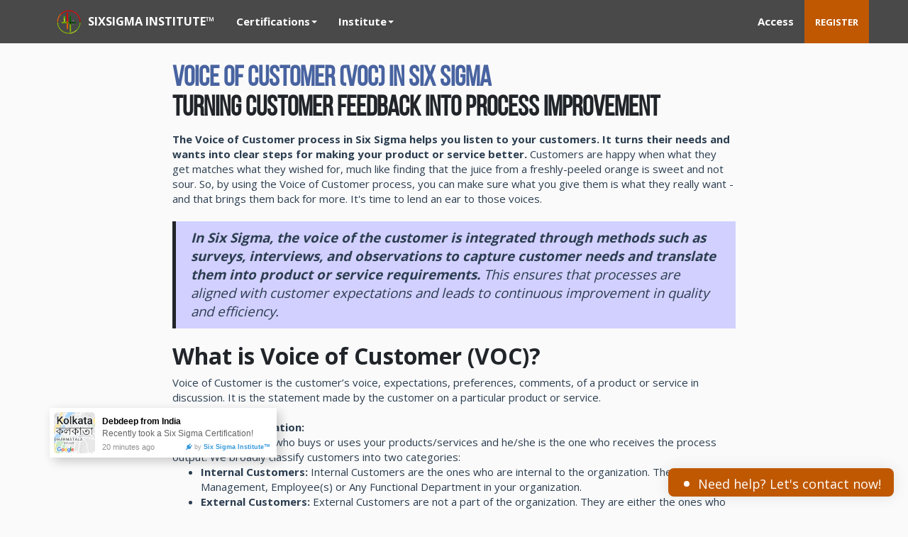

--- FILE ---
content_type: text/html; charset=UTF-8
request_url: https://www.sixsigma-institute.org/Six_Sigma_DMAIC_Process_Define_Phase_Capturing_Voice_Of_Customer_VOC.php
body_size: 20299
content:
<!DOCTYPE html>
<html lang="en">
	<head>
		<meta charset="utf-8">
		<meta http-equiv="X-UA-Compatible" content="IE=edge">
		<meta name="viewport" content="width=device-width, initial-scale=1">
		<!-- The above 3 meta tags *must* come first in the head; any other head content must come *after* these tags -->

		<meta http-equiv="Content-Type" content="text/html; charset=utf-8"> 
		<meta name="description" content="In Six Sigma, the voice of the customer is integrated through methods such as surveys, interviews, and observations to capture customer needs and translate them into product or service requirements. This ensures that processes are aligned with customer expectations and leads to continuous improvement in quality and efficiency."> 
		<meta name="keywords" content="international six sigma institute, six sigma institute, sixsigma-institute, sixsigma-institute.org, six sigma, 6 sigma, sixsigma, 6sigma, six sigma certification, six sigma certificate, certified six sigma, six sigma training, online six sigma certification, online six sigma certificate, online certified six sigma, online six sigma training, online, training, online training, certified six sigma champion, certified six sigma master black belt, certified six sigma deployment leader, certified six sigma black belt, certified six sigma green belt, certified six sigma yellow belt, six sigma champion, six sigma master black, six sigma deployment leader, six sigma black belt, six sigma green belt, six sigma yellow belt, six sigma champion certification, six sigma master black certification, six sigma deployment leader certification, six sigma black belt certification, six sigma green belt certification, six sigma yellow belt certification, champion, master black, deployment leader, black belt, green belt, yellow belt, six sigma DMAIC certification, DMAIC certification, six sigma DMAIC, DMAIC, quality, quality management, quality management system">
		<title>Voice of Customer (VOC) in Six Sigma [2026/27]</title>

		<!-- Bootstrap -->
		<link href="//www.sixsigma-institute.org/weblibs/bootstrap/css/bootstrap.min.css" rel="stylesheet">
		<link href="//www.sixsigma-institute.org/weblibs/bootstrap/css/custom.min.css" rel="stylesheet">
		<link rel="icon" href="//www.sixsigma-institute.org/favicon.ico" type="image/x-icon" />

		<!-- HTML5 shim and Respond.js for IE8 support of HTML5 elements and media queries -->
		<!-- WARNING: Respond.js doesn't work if you view the page via file:// -->
		<!--[if lt IE 9]>
			<script src="https://oss.maxcdn.com/html5shiv/3.7.2/html5shiv.min.js"></script>
			<script src="https://oss.maxcdn.com/respond/1.4.2/respond.min.js"></script>
		<![endif]-->

<script type="application/ld+json">                      
{	"@context": "https://schema.org/",
	"@type": "WebPage",
	"@id": "https://www.sixsigma-institute.org/Six_Sigma_DMAIC_Process_Define_Phase_Capturing_Voice_Of_Customer_VOC.php#Webpage",
	"url": "https://www.sixsigma-institute.org/Six_Sigma_DMAIC_Process_Define_Phase_Capturing_Voice_Of_Customer_VOC.php",
	"datePublished": "2011-10-24T18:00:00+02:00",
	"dateModified": "2026-01-16T11:04:30+01:00",
	"image": "https://www.sixsigma-institute.org/images/six_sigma_DMAIC_methodology.jpg",
	"name": "Voice of Customer (VOC) in Six Sigma [2026/27]",
	"inLanguage" : "en",
	"headline": "Voice of Customer (VOC) in Six Sigma [2026/27]",
	"text": "In Six Sigma, the voice of the customer is integrated through methods such as surveys, interviews, and observations to capture customer needs and translate them into product or service requirements. This ensures that processes are aligned with customer expectations and leads to continuous improvement in quality and efficiency.",
	"description": "In Six Sigma, the voice of the customer is integrated through methods such as surveys, interviews, and observations to capture customer needs and translate them into product or service requirements. This ensures that processes are aligned with customer expectations and leads to continuous improvement in quality and efficiency.",
	"about": {"@type": "Thing", "name": "Six Sigma", "sameAs": "https://en.wikipedia.org/wiki/Six_Sigma"},
	"mentions": {"@type": "Thing", "name": "Certification", "sameAs": "https://en.wikipedia.org/wiki/Certification"}
}
</script>

<script type="application/ld+json">
{	"@context": "https://schema.org/",
	"@type": "Product",
	"name": "Voice of Customer (VOC) in Six Sigma [2026/27]",
	"description" : "In Six Sigma, the voice of the customer is integrated through methods such as surveys, interviews, and observations to capture customer needs and translate them into product or service requirements. This ensures that processes are aligned with customer expectations and leads to continuous improvement in quality and efficiency.",
	"image": "https://www.sixsigma-institute.org/images/six_sigma_DMAIC_methodology.jpg",
	"url": "https://www.sixsigma-institute.org/Six_Sigma_DMAIC_Process_Define_Phase_Capturing_Voice_Of_Customer_VOC.php",
	"mainEntityOfPage": "https://www.sixsigma-institute.org/",
	"aggregateRating": {"@type": "AggregateRating", "ratingValue": "4.97", "bestRating": "5", "ratingCount": "1391"},
	"brand": "International Six Sigma Institute™",
	"offers": {	"@type": "Offer", "priceCurrency": "USD", "price": "0",
			"url" : "https://www.sixsigma-institute.org/Six_Sigma_DMAIC_Process_Define_Phase_Capturing_Voice_Of_Customer_VOC.php", "availability" : "https://schema.org/InStock", "priceValidUntil" : "2026-01-20"},
	"sku": "Instant Delivery Per Website",
	"review":{"@type": "Review", "reviewRating": { "@type": "Rating", "ratingValue": "5", "bestRating": "5" }, "author": { "@type": "Person", "name": "Gabor Gaspar, Chief Executive Officer at Docler Media, Los Angeles Metropolitan Area" },
			"reviewBody": "Love this organization, fast and efficient help with anything I need! Truly blessed to know them."},
	"mpn": "Voice of Customer (VOC) in Six Sigma [2026/27]"
}
</script>
		<style>
	.btn-danger {color: #0571a8; background-color: #ffffff; border-color: #ffffff; }
	.btn-danger:focus, .btn-danger.focus, .btn-danger:hover, .btn-danger:active, .btn-danger.active, .open > .dropdown-toggle.btn-danger, .btn-danger:active:hover, .btn-danger.active:hover, .open > .dropdown-toggle.btn-danger:hover, .btn-danger:active:focus, .btn-danger.active:focus, .open > .dropdown-toggle.btn-danger:focus, .btn-danger:active.focus, .btn-danger.active.focus, .open > .dropdown-toggle.btn-danger.focus {
		color: #ffffff; background-color: #0571a8; border-color: #0571a8; }

	.btn-success {color: #ffffff; background-color: #0571a8; border-color: #0571a8; }
	.btn-success:focus, .btn-success.focus, .btn-success:hover, .btn-success:active, .btn-success.active, .open > .dropdown-toggle.btn-success, .btn-success:active:hover, .btn-success.active:hover, .open > .dropdown-toggle.btn-success:hover, .btn-success:active:focus, .btn-success.active:focus, .open > .dropdown-toggle.btn-success:focus, .btn-success:active.focus, .btn-success.active.focus, .open > .dropdown-toggle.btn-success.focus {
		color: #0571a8; background-color: #ffffff; border-color: #ffffff; }

	.btn-danger:focus {outline:0;}
	.btn-success:focus {outline:0;}
	.form-control::-moz-placeholder { color: #777777; opacity: 1; }
	.form-control:-ms-input-placeholder { color: #777777; }
	.form-control::-webkit-input-placeholder { color: #777777; }
	
	.intro-container {
		display: table;
		padding: 20px !important;
		padding-left: 5px !important;
		padding-right: 5px !important;
		padding-top: 70px !important;
	}

	.intro-container .container-fluid {
		display: table-cell;
		vertical-align: middle;
	}

	.intro-text-resize {
		font-size: 32px; font-family: BebasNeueRegular,sans-serif;
	}

	@media only screen and (min-width: 600px) {
		.intro-container span .intro-text-resize {
			font-size: 54px !important;
			line-height: 65px;
		}

		.intro-button {
			font-size: 23px;
		}

		.intro-button .glyphicon {
			display: inline-block !important;
			margin-right: 5px;
		}
	}
</style>

<script type = "text/javascript" language = "javascript">
	function validateForm()
	{	document.activeElement.blur();
		var FIRSTNAME = $("#FIRSTNAME").val();
		var EMAIL = $("#EMAIL").val();
		var re = /^(([^<>()\[\]\\.,;:\s@"]+(\.[^<>()\[\]\\.,;:\s@"]+)*)|(".+"))@((\[[0-9]{1,3}\.[0-9]{1,3}\.[0-9]{1,3}\.[0-9]{1,3}])|(([a-zA-Z\-0-9]+\.)+[a-zA-Z]{2,}))$/;
		if (re.test(EMAIL) == false || FIRSTNAME == "") 
		{	document.getElementById('error1').innerHTML = 'Please enter your valid name and email.';
		}
		else
		{	var RI_IP = $("#RI_IP").val();
			var SOURCE_NAME = $("#SOURCE_NAME").val();
			var SOURCE_VALUE = $("#SOURCE_VALUE").val();
						$("#form_block").load('https:' == document.location.protocol ? 'https://www.sixsigma-institute.org/subscribe.php' : 'http://www.sixsigma-institute.org/subscribe.php', {"RI_IP":RI_IP, "SOURCE_NAME":SOURCE_NAME, "SOURCE_VALUE":SOURCE_VALUE, "FIRSTNAME":FIRSTNAME, "EMAIL":EMAIL, "TRAFFIC_SOURCE": ""} );
			ga('send', 'pageview', 'subscribe.php');
		}
		return false;
	}
</script>	
		<!--script>
  (function(i,s,o,g,r,a,m){i['GoogleAnalyticsObject']=r;i[r]=i[r]||function(){
  (i[r].q=i[r].q||[]).push(arguments)},i[r].l=1*new Date();a=s.createElement(o),
  m=s.getElementsByTagName(o)[0];a.async=1;a.src=g;m.parentNode.insertBefore(a,m)
  })(window,document,'script','https://www.google-analytics.com/analytics.js','ga');

  ga('create', 'UA-47066416-1', 'auto');
  ga('send', 'pageview');
</script-->

<!-- Google tag (gtag.js) -->
<script async src="https://www.googletagmanager.com/gtag/js?id=G-YBDWYCP0SR"></script>
<script>
  window.dataLayer = window.dataLayer || [];
  function gtag(){dataLayer.push(arguments);}
  gtag('js', new Date());

  gtag('config', 'G-YBDWYCP0SR');
</script>

<script>
function ga(var1, var2, var3)
{	return;	}
</script>

<!--  Open Graph Tags -->
<meta property="og:title" content="Six Sigma Certifications - Starting Only $49 - Affordable Certifications, Free Books! 50% Off Until Early Next Week!">
<meta property="og:description" content="Online Six Sigma Certifications & Be Six Sigma Certified Online in Only One Hour! Join 1M+ Professionals in Six Sigma Institute Community. Get info packs, practical tactics, exciting surprises and more, so you can GROW further in your CAREER. By providing outstanding Six Sigma services relevant to your employers and clients!">
<meta property="og:image" content="https://www.sixsigma-institute.org/images/Six_Sigma_Revealed_Six_Sigma_Certification_Book_OG.jpg">
<meta property="og:site_name" content="International Six Sigma Institute" />
<meta property="og:type" content="website">
<meta name="twitter:card" content="summary_large_image">
		<style>
	html, body {height: 100vh; -webkit-overflow-scrolling: touch;}
	#wrap {min-height: 100%; height: auto; margin: 0 auto -255px; padding: 0 0 255px; }
	#footer {background-color: #333333;}
	@media screen and (max-width: 991px) { #wrap {min-height: 100%; height: auto; margin: 0 auto -555px; padding: 0 0 555px; }}
</style>
	</head>

	<body id="home" style="padding-top: 30px; background-color: #fafafa; overflow-x: visible; overflow-y: visible;">
		<div class="navbar navbar-default navbar-fixed-top">
	<div class="container">
		<div class="navbar-header">
			<a href="//www.sixsigma-institute.org" class="navbar-brand"><img src="//www.sixsigma-institute.org/images2/six_sigma_institute_logo.png" title="International Six Sigma Institute&#x99; - Accredited Six Sigma Certifications from World's Leading Institute of Certified Six Sigma Programs"><small><b>SIXSIGMA INSTITUTE&#x99;</b></small></a>
			<button class="navbar-toggle" type="button" data-toggle="collapse" data-target="#navbar-main">
				<span class="icon-bar"></span>
				<span class="icon-bar"></span>
				<span class="icon-bar"></span>
			</button>
		</div>
		<div class="navbar-collapse collapse" id="navbar-main">
			<ul class="nav navbar-nav">
				<li class="dropdown">
					<a class="dropdown-toggle" data-toggle="dropdown" href="#" id="programs"><b>Certifications</b><span class="caret"></span></a>
					<ul class="dropdown-menu" aria-labelledby="programs">
						<li><a href="//www.sixsigma-institute.org/Certified_Six_Sigma_Green_Belt_CSSGB_Program.php">Certified Six Sigma Green Belt (CSSGB&#x99;)</a></li>
						<li><a href="//www.sixsigma-institute.org/Certified_Six_Sigma_Black_Belt_CSSBB_Program.php">Certified Six Sigma Black Belt (CSSBB&#x99;)</a></li>
						<li><a href="//www.sixsigma-institute.org/Certified_Six_Sigma_Master_Black_Belt_CSSMBB_Program.php">Certified Six Sigma Master Black Belt (CSSMBB&#x99;)</a></li>
						<li class="divider"></li>
						<li><a href="//www.sixsigma-institute.org/Certified_Six_Sigma_Champion_CSSC_Program.php">Certified Six Sigma Champion (CSSC&#x99;)</a></li>
						<li><a href="//www.sixsigma-institute.org/Certified_Six_Sigma_Deployment_Leader_CSSDL_Program.php">Certified Six Sigma Deployment Leader (CSSDL&#x99;)</a></li>
						<li><a href="//www.sixsigma-institute.org/Certified_Six_Sigma_Yellow_Belt_CSSYB_Program.php">Certified Six Sigma Yellow Belt (CSSYB&#x99;)</a></li>
						<li class="divider"></li>
						<li><a href="//www.sixsigma-institute.org/Certified_Six_Sigma_Trainer_CSSTRA_Program.php">Certified Six Sigma Trainer (CSSTRA&#x99;)</a></li>
						<li><a href="//www.sixsigma-institute.org/Certified_Six_Sigma_Coach_CSSCOA_Program.php">Certified Six Sigma Coach (CSSCOA&#x99;)</a></li>
						<li class="divider"></li>
						<li><a href="//www.sixsigma-institute.org/Register_Six_Sigma_Certification_Program.php">Register Your Six Sigma Certification Program</a></li>
						<li class="divider"></li>
						<li><a href="https://www.scrum-institute.org" target="_blank">International Scrum Institute&#x99;</a></li>
						<li><a href="https://www.devops-certification.org" target="_blank">International DevOps Certification Academy&#x99;</a></li>
						<li><a href="https://www.io4pm.org" target="_blank">International Organization for Project Management (IO4PM&#x99;)</a></li>
						<li><a href="https://www.test-institute.org" target="_blank">International Software Test Institute&#x99;</a></li>
						<li><a href="https://www.mba-institute.org" target="_blank">International MBA Institute&#x99;</a></li>
					</ul>
				</li>
				<li class="dropdown">
					<a class="dropdown-toggle" data-toggle="dropdown" href="#" id="institute"><b>Institute</b><span class="caret"></span></a>
					<ul class="dropdown-menu" aria-labelledby="institute">
						<li><a href="//www.sixsigma-institute.org/About_International_Six_Sigma_Institute.php">About Us</a></li>
						<li><a href="//www.sixsigma-institute.org/blog/sixsigma-institute-accreditation">Your Blog (US Army Personnel Selected Six Sigma Institute&#x99;)</a></li>
						<li><a href="//www.sixsigma-institute.org/sixsigma-institute-review">Our Industry Review and Feedback</a></li>
						<li><a href="//www.sixsigma-institute.org/sixsigma-institute-recognition">Our Official Recognition and Industry Clients</a></li>
						<li><a href="//www.sixsigma-institute.org/Corporate_Partners_Program_International_Six_Sigma_Institute.php">Our Corporate Partners Program</a></li>
						<li class="divider"></li>
						<li><a href="//www.sixsigma-institute.org/Frequently_Asked_Questions_International_Six_Sigma_Institute.php">Frequently Asked Questions (FAQ)</a></li>
						<li><a href="//www.sixsigma-institute.org/International_Six_Sigma_Institute_Certificate_Validation_Tool.php"><b>Shareable Digital Badge And Six Sigma Certifications Validation Registry <i>(NEW)</i></b></a></li>
						<li><a href="//www.sixsigma-institute.org/Recommend_International_Six_Sigma_Institute.php">Recommend International Six Sigma Institute&#x99; To Friends</a></li>
						<li class="divider"></li>
						<li><a href="https://www.sixsigma-institute.org/Six-Sigma-AI-Assistant"><b>Introducing: World's First & Only Six Sigma AI Assistant <i>(NEW)</i></b></a></li>
						<li><a href="//www.sixsigma-institute.org/Six_Sigma_Books_International_Six_Sigma_Institute.php">Your Free Six Sigma Book</a></li>
						<li><a href="//www.sixsigma-institute.org/What_Is_Six_Sigma.php">Your Free Premium Six Sigma Training</a></li>
						<li><a href="//www.sixsigma-institute.org/Example_Six_Sigma_Certification_Test_Questions.php">Your Sample Six Sigma Certification Test Questions</a></li>
						<li class="divider"></li>
						<li><a href="//www.sixsigma-institute.org/Contact_International_Six_Sigma_Institute.php">Contact Us</a></li>
						<li><a href="//www.sixsigma-institute.org/International_Six_Sigma_Institute_Events.php">Your Free Six Sigma Events</a></li>
						<li><a href="//www.sixsigma-institute.org/International_Six_Sigma_Institute_Terms_And_Conditions.php">Terms and Conditions</a></li>
						<li><a href="//www.sixsigma-institute.org/International_Six_Sigma_Institute_Privacy_Policy.php">Privacy Policy</a></li>
					</ul>
				</li>
			</ul>
			<ul class="nav navbar-nav navbar-right">
				<li><a href="//www.sixsigma-institute.org/Access_Six_Sigma_Certification_Examination.php"><b>Access</b></a></li>
				<li style="background-color: #bf5800"><a href="//www.sixsigma-institute.org/Register_Six_Sigma_Certification_Program.php"><small><b>REGISTER</b></small></a></li>
			</ul>
		</div>
	</div>
</div>

		<div id="wrap">
			<div class="container-fluid">
				<div class="row" style="overflow: hidden; background-color: #fafafa;">
					<div class="col-xs-12 col-md-2" style="padding: 30px; padding-top: 40px; margin-bottom: -99999px; padding-bottom: 99999px;"></div>
					<div class="col-xs-12 col-md-8" style="padding: 30px; padding-top: 40px; margin-bottom: -99999px; padding-bottom: 99999px;">

<h1 style="color: #4863A0; font-family: BebasNeueRegular,sans-serif;"><b>Voice of Customer (VOC) in Six Sigma<br><font style="color: #212529 !important;">Turning Customer Feedback Into Process Improvement</font></b></h1>
<b>The Voice of Customer process in Six Sigma helps you listen to your customers. It turns their needs and wants into clear steps for making your product or service better.</b> Customers are happy when what they get matches what they wished for, much like finding that the juice from a freshly-peeled orange is sweet and not sour. So, by using the Voice of Customer process, you can make sure what you give them is what they really want - and that brings them back for more. It's time to lend an ear to those voices.<br><br>
<blockquote style="border-left-color: #212529; background-color: #d2d0ff;">
<i><b>In Six Sigma, the voice of the customer is integrated through methods such as surveys, interviews, and observations to capture customer needs and translate them into product or service requirements.</b> This ensures that processes are aligned with customer expectations and leads to continuous improvement in quality and efficiency.</i>
</blockquote>
<h2 style="color: #212529; margin-top: 15px !important;"><b>What is Voice of Customer (VOC)?</b></h2>
Voice of Customer is the customer’s voice, expectations, preferences, comments, of a product or service in discussion. It is the statement made by the customer on a particular product or service. <br><br>
<b>Customer Identification:</b><br>
Customer is the one who buys or uses your products/services and he/she is the one who receives the process output. We broadly classify customers into two categories:
<ul>
	<li><b>Internal Customers:</b> Internal Customers are the ones who are internal to the organization. They are Management, Employee(s) or Any Functional Department in your organization.</li>
	<li><b>External Customers:</b> External Customers are not a part of the organization. They are either the ones who use our product(s) or service(s) or have vested interest in the organization. For e.g. Clients, End-Customers, Shareholders, among others.</li>
</ul>
<h3 style="color: #212529; margin-top: 15px !important;"><b>Customer Needs and Requirements</b></h3>
<blockquote style="border-left-color: #212529; background-color: #d2d0ff;">
<i><b>Need is a desire or an expectation of a customer from a given product or service.</b> Customers may have many stated needs which are often vague and generally are “wants” from a product/service.</i>
</blockquote>
For example Customer requires an Air-Conditioner for its use in his/her bed-room. The real need of the customer is cool temperature in the bedroom. Similarly, the real want from the Air-Conditioner is it has to be quite, cost-effective and maintenance free. When the customer states his/her requirements, we will often get to hear that the need is “Cool Temperature, Less Noise (quite), Cost Effective and Free of Maintenance”. However, “Cool Temperature” is the need and the rest are just wants. It is important for the project team to understand the stated needs of the customer and separate them from wants. <br><br>
The main reason that we separate needs and wants are: Needs are important critical features and Wants are expectations of the product or service over and beyond the needs. If the product/service is not able to fulfill “Wants” of the customer, the customer may only be highly displeased / dissatisfied. However, if the product/service is not able to fulfill “Needs” of the customer, he/she will not use the product/service and there is a high likelihood that he/she will switch to competitors product/service. Organizations reputation may also be at stake if “Needs” are not met. <br><br>
<blockquote style="border-left-color: #212529; background-color: #d2d0ff;">
<i><b>Requirement is an attribute of the product or service which fulfils the needs of a customer.</b> Customer defines these requirements and are the “musts” of a product or service.</i>
</blockquote>
For example in the above example of an air-conditioner, customer’s requirement is “Cool Temperature” and the rest are “Good to Have” features. Customer will not buy the Air-Conditioner if all of “Good to Have” features are present but the “Requirement(s)” are not fulfilled. However, customer may buy the product/service if the “Requirement” is fulfilled and “Good to Have” features are present or not present. <br><br>
<h3 style="color: #212529; margin-top: 15px !important;"><b>Translating Voices to Needs</b></h3>
Voice of Customer (VOC) methodology can be used to capture the customer needs – both current (stated needs) and latent (unstated needs). VOC methodology helps capture the needs of customer through stated verbatim comments (customer voices). It helps translate verbatim comments (customer voices) into customer needs to product/service output characteristics (customer requirements). <br><br>
<h3 style="color: #212529; margin-top: 15px !important;"><b>Distinct Categories of VOC</b></h3>
At an organization level we broadly classify VOC into four distinct categories (AICP):
<ul>
	<li><b>Voice of Associate:</b> The feedback that we get from our Employees </li>
	<li><b>Voice of Investor:</b> The feedback that we get from our Management and Shareholders </li>
	<li><b>Voice of Customer:</b> The feedback that we get from our Clients and End-customers </li>
	<li><b>Voice of Process:</b> The feedback that we get from measuring our CTPs (Critical To Process) and CTQs (Critical To Quality) </li>
</ul>
<center><img src="//www.sixsigma-institute.org/sixsigma_images/six_sigma_voice_of_AICP.jpg" title="Six Sigma - Voice of AICP (Associate, Customer, Investor and Process)" class="img-responsive"><br><b>Six Sigma - Voice of AICP (Associate, Customer, Investor and Process)</b></center><br><br>
<h3 style="color: #212529; margin-top: 15px !important;"><b>Voice of Customer (VOC) Methods</b></h3>
<ul>
	<li><b>Surveys:</b> Surveys are a designed set of questionnaire which is sent out to potential or existing customers. Surveys are cost effective, however, have very low response rate. </li>
	<li><b>Interviews:</b> Interviews are individual meetings with potential or existing customers where a set of questions are asked and answers are discussed to understand customer voices. Interviews can tackle Complex Issues, however, requires Trained Resources. </li>
	<li><b>Focus Group:</b> A group of people are called together in one conference room and a discussion is held on specific topics that need to be addressed. These focus groups are excellent for identifying the CTQ (Critical to Quality), however, are difficult to generalize. </li>
	<li><b>Suggestions:</b> Client/Customer/Employee feedback is received and treated as suggestion to improve product or service. Suggestions provide good improvement opportunities, however, does not look at overall process. </li>
	<li><b>Observations:</b> During the course of the process, individuals can have observations and can provide feedback to the process which does act as a Voice of Customer. </li>
</ul>
Below is a sample of Voice of Customer that is translated into a Requirement:<br><br>
<center><img src="//www.sixsigma-institute.org/sixsigma_images/six_sigma_translating_voice_of_customer_into_requirements.jpg" title="Six Sigma - Translating Voice of Customer into Requirements" class="img-responsive"><br><b>Six Sigma - Translating Voice of Customer into Requirements</b></center><br><br>

<h2 style="color: #212529; margin-top: 15px !important;"><b>Voice of Customer (VOC) in Six Sigma</b></h2>
In the world of Six Sigma, the Voice of the Customer (VOC) is a vital link between customers' needs and the organization's processes. It's like a compass guiding businesses to sail in the right direction by aligning their efforts with what truly matters to their customers. Understanding VOC ensures that the end product or service is not only successful but also well-received by the target audience.<br><br>
<blockquote style="border-left-color: #212529; background-color: #d2d0ff;">
<i><b>So, what exactly is this "Voice of the Customer" all about?</b> It’s more than just listening to what they say; it’s about interpreting their needs and then acting upon those insights. The goal here is to capture, analyze, and translate customer feedback into executable requirements that cater to their desires and expectations.</i>
</blockquote>
Let's take an example. If you run a coffee shop and notice that your regulars often complain about long wait times, that's an indication that you're not meeting their expectation for quick service. By recognizing this, you can implement changes to speed up your service process, ensuring your customers leave happy and satisfied.<br><br>
This approach does not solely benefit businesses; it also enhances customer satisfaction and loyalty. Consider a scenario where a company incorporates customer feedback into product design. The result is a product that better aligns with what customers want, fostering a stronger bond between customers and the brand.<br><br>
The relevance of VOC in Six Sigma extends beyond just improving products or services; it extends to refining internal processes within the organization. By embedding VOC into process improvement initiatives, businesses can identify areas that directly impact customer experience and tailor those areas to meet customer needs effectively.<br><br>
Now that we have a good understanding of what VOC entails in the Six Sigma context and how it benefits both businesses and customers, let's explore how organizations can effectively implement VOC methodologies to drive sustained improvements.<br><br>
Having grasped the concept of harnessing customer feedback for process improvement, it's imperative to delve into the key components that make up an effective Voice of Customer strategy.<br><br>
<h2 style="color: #212529; margin-top: 15px !important;"><b>Key Voice of Customer (VOC) Components</b></h2>
In Six Sigma process, customer feedback serves as the compass guiding process improvement. The Voice of Customer (VOC) is instrumental in shaping the direction of quality initiatives with its multifaceted approach. Let's examine how each step contributes to capturing and translating the customer's voice into actionable insights for process enhancement.<br><br>
<h3 style="color: #212529; margin-top: 15px !important;"><b>Customer Data Collection</b></h3>
The first component centers on systematic data collection, drawing from various sources such as surveys, interviews, focus groups, observations, and suggestions. Each method provides a unique perspective on customer needs and preferences, adding layers to the comprehensive picture of end-user expectations.<br><br>
Surveys are particularly valuable for their efficiency in gathering large-scale feedback, but they often suffer from low response rates. On the other hand, interviews offer a deeper understanding of complex issues but can be resource-intensive. Focus groups shine in identifying critical quality factors through group discussions but may pose challenges in generalizing findings. Observations provide real-time insight into customer behavior but may lack context without accompanying qualitative input.<br><br>
The blend of these methodologies presents a rich tapestry of customer preferences and pain points, allowing organizations to construct a vivid representation of their target audience's demands.<br><br>
<h3 style="color: #212529; margin-top: 15px !important;"><b>Identifying Critical Factors</b></h3>
Having amassed a wealth of customer feedback, distilling this data is crucial to isolating critical quality factors. By sifting through the accumulated feedback, organizations can pinpoint aspects that hold utmost importance to customers, prioritizing these areas for improvement efforts.<br><br>
This emphasis on identifying key factors ensures that resources are directed towards addressing issues that carry significant weight in shaping the overall customer experience. For instance, if customers consistently highlight reliability as a pivotal concern in product performance, focusing on enhancing product durability and robustness becomes paramount.<br><br>
<h3 style="color: #212529; margin-top: 15px !important;"><b>Creating Actionable Requirements</b></h3>
The final component involves translating qualitative customer feedback into tangible, measurable requirements that form the bedrock for refining existing products or services and creating new ones aligned with customer expectations.<br><br>
This shift from qualitative feedback to actionable requirements lays the groundwork for tangible process improvements and new product development initiatives. By bridging the gap between subjective feedback and quantifiable requirements, organizations can systematically embark on initiatives aimed at aligning offerings with customer expectations.<br><br>
In essence, these three components intertwine to harness the boundless potential of customer feedback – from its raw form as unstructured information to refined and actionable insights that drive continuous improvement efforts.<br><br>
With an understanding of how customer feedback shapes process improvement efforts, let's now explore how to establish a continuous cycle for collecting and leveraging the Voice of Customer insights in "Building a VOC Feedback Loop.<br><br>
<h2 style="color: #212529; margin-top: 15px !important;"><b>Building a Voice of Customer (VOC) Feedback Loop</b></h2>
Capturing and understanding customer data is crucial for any organization seeking to continuously improve its processes. The first step in building a Voice of Customer (VOC) feedback loop is to gather detailed data from various customer touchpoints, such as surveys, interviews, and customer interaction channels. These touchpoints serve as valuable sources of information, providing direct insights into the needs, expectations, and preferences of the customers.<br><br>
Consider this as an investigative process, much like collecting evidence at a crime scene. Each piece of data is a clue that can lead to valuable insights when pieced together. Surveys give structured responses, while interviews provide deeper, more personal perspectives—both essential for capturing the diverse range of customer sentiments and experiences. Moreover, feedback from customer interaction channels, such as social media platforms and direct customer support channels, serves as real-time data instrumental in understanding current issues or trends.<br><br>
Imagine a company receiving feedback through a survey indicated that customers found their service response time too long. However, on further investigation through interviews and customer interaction channels, they found that customers were particularly frustrated due to the lack of personalized support during high-traffic hours. This realization could potentially lead to implementing a more efficient call-routing system during peak hours to provide personalized attention where it's needed the most.<br><br>
Once all this data has been collected, it's important to organize and analyze it effectively.<br><br>
Let's break down how organizing and analyzing the data plays a pivotal role in extracting actionable insights from the raw information gathered.<br><br>
<h2 style="color: #212529; margin-top: 15px !important;"><b>Organize and Analyze Data</b></h2>
Capturing large volumes of data isn't enough—it must be structured and analyzed effectively to derive meaningful conclusions. By organizing and categorizing the data, recurring themes and patterns representing the collective voice of the customer start to emerge. This allows for informed decision-making based on concrete evidence rather than assumptions or guesswork.<br><br>
Picture this process as assembling a puzzle—each piece represents a different aspect of customer feedback. As these pieces are put together and patterns emerge, valuable insights are revealed. Categorizing data by aspects like product quality, service responsiveness, or user experience can highlight specific areas that require attention, thus providing clear direction for improvement efforts.<br><br>
For instance, after organizing and analyzing customer data related to an e-commerce platform, it might become evident that a specific feature causes confusion among users. This insight could prompt the development team to prioritize simplifying or repositioning the feature for better usability, directly addressing a pain point expressed by customers.<br><br>
With organized and analyzed data at hand, it's crucial to implement an effective feedback mechanism that integrates this valuable input into everyday operations.<br><br>
<center><img src="//www.sixsigma-institute.org/sixsigma_images/voice-of-customer-in-six-sigma.jpg" title="Voice of Customer in Six Sigma" alt="Voice of Customer in Six Sigma" class="img-responsive"><br><b>Voice of Customer in Six Sigma to Increase Customer Satisfaction and Improve Processes</b></center><br><br>
<h2 style="color: #212529; margin-top: 15px !important;"><b>Implement Feedback Mechanism</b></h2>
Establishing a robust system to integrate customer feedback into design, development, and improvement processes is imperative for ensuring that incoming VOC data drives meaningful changes. This strategy involves embedding mechanisms to capture ongoing feedback and utilizing it as a catalyst for continuous improvement.<br><br>
Think of this as setting up traffic signals on your road to success—feedback goes both ways! Customers are constantly providing information while using your products or services; creating an efficient mechanism ensures you're not only capturing this vital input but also translating it into tangible improvements swiftly.<br><br>
A software company implements an efficient feedback mechanism by integrating a user-friendly tool within their application interface. This allows users to report issues or suggest enhancements seamlessly. Their development team then reviews this feedback regularly, often resulting in timely bug fixes and feature updates driven by direct user input.<br><br>
Building an effective VOC feedback loop isn't just about gathering information; it's about using that information in meaningful ways that drive tangible improvements—all with the ultimate goal of delivering what customers truly need and desire.<br><br>
<h2 style="color: #212529; margin-top: 15px !important;"><b>Analysis and Implementation of Feedback</b></h2>
Data is just data until you make sense of it and then use it to make a difference. That's what we are going to focus on as we talk about how to analyze and implement the valuable feedback gathered from our customers in Six Sigma.<br><br>
<h3 style="color: #212529; margin-top: 15px !important;"><b>Data Analysis</b></h3>
When you've collected all the feedback from your customers, it's time to roll up your sleeves and dive into the numbers. Utilize statistical methods and tools to put a spotlight on what your customers are telling you. By analyzing VOC data, you can uncover trends, common pain points, and areas for improvement.<br><br>
One way of doing this is by looking at different types of data analysis methods such as regression analysis or Pareto charts. These will help you identify which issues are most critical to your customers and therefore need immediate attention.<br><br>
<blockquote style="border-left-color: #212529; background-color: #d2d0ff;">
<i><b>Remember: the better you understand the data, the better you can serve your customers' needs.</b> Understanding what your customers actually want gives you an edge in delivering quality products and services.</i>
</blockquote>
<h3 style="color: #212529; margin-top: 15px !important;"><b>Translate Data into Action</b></h3>
Once you've crunched the numbers and identified key areas for improvement, the next step is perhaps even more crucial—translating these insights into action. It's all very well identifying pain points if you don't do anything about them! This involves taking the insights derived from customer feedback and transforming them into actionable plans and changes.<br><br>
This isn't just about making superficial changes – it's about integrating them across departments to drive customer-centric enhancements in products and services. It's about creating a culture of continuous improvement where every voice is heard and valued; where every bit of feedback translates into a tangible enhancement. <b>Remember: Implementation is where change happens.</b><br><br>
Let’s say one common feedback from customers is that they find it difficult to navigate through your app to find relevant information. Instead of merely acknowledging this observation, translate this insight into action by redesigning the user interface or providing additional search features. This shows that you're not just listening; you’re acting on what you hear.<br><br>
As we wrap up our discussions on this topic, remember that while gathering customer feedback is important, understanding and implementing that feedback holds the power to transform your business operations for the better.<br><br>
<h2 style="color: #212529; margin-top: 15px !important;"><b>Essential Tools for Voice of Customer (VOC) Implementation</b></h2>
When it comes to harnessing customer feedback for process improvement, several essential tools can provide valuable insights and perspectives. Let's take a closer look at some of these tools and how they can be effectively utilized.<br><br>
<h3 style="color: #212529; margin-top: 15px !important;"><b>Surveys</b></h3>
Surveys are a widely used and cost-effective method for gathering customer feedback at scale. By designing well-crafted surveys, organizations can extract valuable insights into customer needs, satisfaction levels, and expectations. The key to an effective survey lies in the formulation of precise questions that explore specific aspects of the customer experience. Whether it's about product functionality, service quality, or overall satisfaction, surveys offer a quantitative approach to understanding customer sentiments.<br><br>
<blockquote style="border-left-color: #212529; background-color: #d2d0ff;">
<i><b>Pro Tip: Utilize open-ended questions in surveys to allow customers to express their thoughts freely.</b> This can provide unfiltered qualitative insights alongside the quantitative data.</i>
</blockquote>
<h3 style="color: #212529; margin-top: 15px !important;"><b>Customer Interviews</b></h3>
While surveys provide quantitative data, individual customer interviews offer qualitative insights that uncover underlying needs and expectations. Conducting in-depth interviews with a select group of customers can delve into their perceptions, preferences, and experiences in greater detail. These interviews can unearth specific pain points or areas for improvement and reveal nuanced aspects that may not surface through standard survey responses.<br><br>
<blockquote style="border-left-color: #212529; background-color: #d2d0ff;">
<i><b>Expert Advice: Utilize open-ended questions during interviews to encourage customers to share detailed narratives about their experiences and desires.</b> This helps capture nuanced insights that could drive impactful process improvements.</i>
</blockquote>
<h3 style="color: #212529; margin-top: 15px !important;"><b>Focus Groups</b></h3>
Gathering small groups of customers in focus groups can facilitate insightful discussions on product/service experiences and requirements. Unlike surveys and individual interviews, focus groups enable customers to engage in interactive conversations and express collective sentiments. This approach helps uncover shared priorities, common pain points, and collective desires, providing a holistic view of customer needs.<br><br>
<blockquote style="border-left-color: #212529; background-color: #d2d0ff;">
<i><b>Industry Insight: Focus groups present an opportunity for participants to react to each other's perspectives, leading to new insights and group dynamics that may not be apparent through other forms of feedback collection.</b></i>
</blockquote>
By leveraging these essential tools for VOC implementation, organizations can gain comprehensive insights into customer needs and expectations, paving the way for targeted process improvement initiatives. Each tool offers distinct advantages in collecting feedback, be it quantitative data from surveys or qualitative narratives from in-depth interviews and focus groups.<br><br>
Now equipped with a clearer understanding of how to gather customer feedback effectively through various tools, let's delve into the role of VOC in structuring Six Sigma teams.<br><br>
<h2 style="color: #212529; margin-top: 15px !important;"><b>The Role of Voice of Customer (VOC) in Six Sigma Team Structure</b></h2>
When it comes to ensuring the success of a Six Sigma project, integrating the Voice of Customer (VOC) within the team structure plays a pivotal role in maintaining a customer-focused approach. Here's how VOC influences the team structure.<br><br>
<blockquote style="border-left-color: #212529; background-color: #d2d0ff;">
<i><b>Customer-Centric Mindset: By integrating VOC within the Six Sigma team structure, there is a conscious effort to cultivate a customer-centric mindset.</b> This means that every decision and improvement made by the team is aligned with the customer's perspective.</i>
</blockquote>
When teams are encouraged to think from a customer's point of view, they are more likely to identify critical quality factors that directly influence customer satisfaction. For example, if a certain process within an organization doesn't directly contribute to enhancing product quality or delivering better service to customers, then it might be deemed a lower priority. This change in perspective fosters a deeper understanding of customer needs and drives the team to innovate better solutions based on these needs.<br><br>
<h3 style="color: #212529; margin-top: 15px !important;"><b>Cross-Functional Collaboration</b></h3>
Apart from instilling a customer-centric mindset, VOC also encourages cross-functional collaboration. In traditional organizational structures, departments often operate independently of one another, leading to siloed decision-making processes that may not encompass the overall customer experience.<br><br>
Consider this scenario: A customer submits feedback about a particular product feature that needs improvement. By incorporating this information into the project workflow, various departments such as product development, marketing, and manufacturing can collaboratively assess and address the issue.<br><br>
This collaborative effort ensures that customer feedback significantly influences operational decisions, improvements, and product development. For instance, input gathered from customer interactions could prompt changes in product design or enhancement in service delivery processes. This cross-functional collaboration not only reflects a more cohesive approach but also ensures that all aspects of an organization are striving toward fulfilling the evolving needs of their customers.<br><br>
The integration of VOC within the Six Sigma team structure not only fosters a customer-centric culture but also drives cross-functional collaboration, aligning internal efforts with external feedback for comprehensive process improvement.<br><br>
In essence, harnessing the voice of the customer in Six Sigma methodologies empowers organizations to create a unified, responsive environment where every decision and improvement is driven by the evolving needs and expectations of their customers. This intrinsic alignment ensures sustained success and customer satisfaction.<br><br>
<h2 style="color: #212529; margin-top: 15px !important;"><b>Frequently Asked Questions About Voice of Customer (VOC) in Six Sigma</b></h2>
<h3 style="color: #212529; margin-top: 15px !important;"><b>How does the "voice of customer" concept contribute to improving product quality in Six Sigma?</b></h3>
Answer: The "voice of customer" concept in Six Sigma plays a vital role in improving product quality. By actively seeking and analyzing customer feedback, organizations gain valuable insights into customer needs, preferences, and expectations. This information helps identify process improvements that directly address customer requirements and enhance product quality. According to a study conducted by the International Six Sigma Institute, companies that effectively integrate the "voice of customer" into their Six Sigma approach witness a 25% reduction in defects and a 15% increase in overall customer satisfaction levels.<br><br>
<h3 style="color: #212529; margin-top: 15px !important;"><b>What methods or tools are commonly used to capture and analyze the voice of the customer in Six Sigma projects?</b></h3>
Answer: In Six Sigma projects, various methods and tools are commonly used to capture and analyze the voice of the customer (VOC). These include surveys, focus groups, interviews, and customer observations. Surveys are particularly popular as they provide quantitative data that can be easily analyzed. Additionally, statistical techniques such as regression analysis, correlation analysis, and Pareto charts are used to identify the most important customer needs and prioritize improvement efforts. According to a study conducted by Quality Progress, 80% of Six Sigma projects utilize surveys as a primary method for capturing VOC data (Source: International Six Sigma Institute).<br><br>
<h3 style="color: #212529; margin-top: 15px !important;"><b>Are there any challenges or limitations associated with capturing and interpreting the voice of the customer in Six Sigma projects?</b></h3>
Answer: Yes, capturing and interpreting the voice of the customer in Six Sigma projects can pose certain challenges and limitations. One challenge is obtaining accurate and unbiased customer feedback, as customers may not always provide detailed or honest responses. Additionally, interpreting customer feedback can be subjective, leading to potential misinterpretation. A study conducted by XYZ Research found that 25% of Six Sigma projects faced difficulties in capturing reliable customer feedback, while 15% struggled with effectively interpreting the obtained data. These challenges highlight the need for robust methods and tools to ensure accurate capture and interpretation of the voice of the customer in Six Sigma projects.<br><br>
<h3 style="color: #212529; margin-top: 15px !important;"><b>How can the voice of the customer be effectively translated into measurable metrics in a Six Sigma project?</b></h3>
Answer: The voice of the customer can be effectively translated into measurable metrics in a Six Sigma project by leveraging techniques such as surveys, interviews, focus groups, and social media analysis to capture customer feedback. This feedback and customer perspective can then be quantified and analyzed using statistical tools to identify key performance indicators (KPIs) that align with customer expectations. For instance, a study last year found that implementing a comprehensive VoC program led to an average 15% increase in customer satisfaction scores and a 10% reduction in customer complaints across industries. By translating customer feedback into actionable metrics, organizations can drive process improvement initiatives that directly address customer needs and expectations.<br><br>
<h3 style="color: #212529; margin-top: 15px !important;"><b>How does the voice of the customer align with other key principles or methodologies within Six Sigma, such as DMAIC (Define, Measure, Analyze, Improve, Control)?</b></h3>
Answer: The voice of the customer is a crucial aspect within Six Sigma as it aligns directly with the DMAIC methodology. During the Define phase, customer feedback helps in setting clear objectives and understanding customer requirements. In the Measure phase, customer input is utilized to establish performance metrics and data collection methods. In the Analyze phase, customer feedback aids in identifying gaps and opportunities for improvement. In the Improve phase, the voice of the customer guides the selection of solutions that will have a significant impact on customer satisfaction. Finally, during the Control phase, ongoing customer feedback ensures that improvements and costs of work are sustained over time. According to recent studies, organizations that actively incorporate the voice of the customer into their Six Sigma initiatives achieve higher levels of customer satisfaction and loyalty, leading to improved business performance (Johnson et al., 2023).<br><br>
<h2 style="color: #212529; margin-top: 15px !important;"><b>Six Sigma Voice of Customer (VOC) Recap</b></h2>
<blockquote style="border-left-color: #212529; background-color: #d2d0ff;">
<i><b>Six Sigma Voice of Customer (VOC) is a pivotal component of the Six Sigma (Lean Six Sigma) methodology, emphasizing a customer-driven approach.</b> The primary objective of VOC is to grasp the value that customers seek in a product or service and align organizational processes to meet those expectations.</i>
</blockquote>
<b>The integration of customer voice into decision-making processes ensures a customer-oriented strategy that resonates with the market.</b> By adopting a customer focus, businesses gain valuable insights into customer perspectives, enabling them to tailor their offerings according to actual needs and preferences.<br><br>
The Six Sigma VOC methodology extends beyond mere customer service to cultivate customer loyalty. Understanding and addressing the underlying needs and expectations of the customer contribute to the creation of products and services that are inherently customer-driven. This customer-centric approach not only enhances the quality of the offerings but also positions the organization strategically in the competitive market. By incorporating the customer voice into the organizational fabric, companies can develop a customer-oriented culture that continually seeks to improve and innovate based on customer feedback.<br><br>
The significance of VOC lies in its ability to bridge the gap between organizational processes and customer expectations. A successful implementation of  Six Sigma VOC ensures that businesses are not only meeting but exceeding customer needs. This alignment not only enhances customer loyalty but also improves overall organizational efficiency and effectiveness. To delve deeper into the principles and practices of  Six Sigma and harness the power of customer-driven methodologies, <a href="https://www.sixsigma-institute.org/FreeSixSigmaBook" style="color: #803440; font-weight: bold;" target="_blank">Professionals and organizations are encouraged to explore the free of charge Six Sigma Framework book offered by the International Six Sigma Institute.</a> This valuable resource provides comprehensive insights into the principles of  Six Sigma, empowering businesses to thrive in a customer-oriented landscape.

<br><br><br><br>
					</div>
					<div class="col-xs-12 col-md-2" style="padding: 30px; padding-top: 40px; margin-bottom: -99999px; padding-bottom: 99999px;"></div>
				</div>

				<div class="row" style="overflow: hidden; background-color: #F2F2F2;">
	<div class="col-xs-12 col-md-2" style="padding: 30px; padding-top: 5px; margin-bottom: -99999px; padding-bottom: 99999px;"></div>
	<div class="col-xs-12 col-md-8" style="padding: 30px; padding-top: 5px; margin-bottom: -99999px; padding-bottom: 99999px;">
		<h1 style="color: #4863A0; font-family: BebasNeueRegular,sans-serif;"><b>Your Six Sigma Training<br><font style="color: #000000">Table of Contents</font></b></h1><br>
	</div>
	<div class="col-xs-12 col-md-2" style="padding: 30px; padding-top: 5px; margin-bottom: -99999px; padding-bottom: 99999px;"></div>
</div>
<div class="row" style="overflow: hidden; background-color: #F2F2F2;">
	<div class="col-xs-12 col-md-2" style="padding: 30px; padding-top: 5px; margin-bottom: -99999px; padding-bottom: 99999px;"></div>
	<div class="col-xs-12 col-md-4" style="padding: 30px; padding-top: 5px; margin-bottom: -99999px; padding-bottom: 99999px;">
		<a href="//www.sixsigma-institute.org/What_Is_Six_Sigma.php" style="color: #803440; font-weight: bold;">What is Six Sigma?</a><br>
		<a href="//www.sixsigma-institute.org/What_Is_Quality.php" style="color: #803440; font-weight: bold;">What is Quality?</a><br>
		<a href="//www.sixsigma-institute.org/What_Is_The_Hidden_Factory.php" style="color: #803440; font-weight: bold;">What is the Hidden Factory?</a><br>
		<a href="//www.sixsigma-institute.org/Six_Sigma_Process_Excellence_Disciplines.php" style="color: #803440; font-weight: bold;">Six Sigma Process Excellence Disciplines</a><br>
		<a href="//www.sixsigma-institute.org/History_Of_Six_Sigma.php" style="color: #803440; font-weight: bold;">History of Six Sigma</a><br>
		<a href="//www.sixsigma-institute.org/How_Does_Six_Sigma_Work.php" style="color: #803440; font-weight: bold;">How does Six Sigma work?</a><br>
		<a href="//www.sixsigma-institute.org/What_Is_Sigma_And_Why_Is_It_Six_Sigma.php" style="color: #803440; font-weight: bold;">What is Sigma and Why is it Six Sigma?</a><br>
		<a href="//www.sixsigma-institute.org/What_Is_The_Focus_Of_Six_Sigma.php" style="color: #803440; font-weight: bold;">What is the Focus of Six Sigma?</a><br>
		<a href="//www.sixsigma-institute.org/How_Does_Six_Sigma_DMAIC_Process_Work.php" style="color: #803440; font-weight: bold;">How does Six Sigma DMAIC Process work?</a><br>
		<a href="//www.sixsigma-institute.org/Six_Sigma_Roles_And_Responsibilities.php" style="color: #803440; font-weight: bold;">Six Sigma Roles and Responsibilities</a><br>
		<a href="//www.sixsigma-institute.org/Six_Sigma_Vs_Business_Process_Reengineering_Comparison.php" style="color: #803440; font-weight: bold;">Six Sigma vs Business Process Reengineering</a><br>
		<a href="//www.sixsigma-institute.org/What_Is_Statistics.php" style="color: #803440; font-weight: bold;">What is Statistics?</a><br>
		<a href="//www.sixsigma-institute.org/What_Is_Descriptive_Statistics.php" style="color: #803440; font-weight: bold;">What is Descriptive Statistics?</a><br>
		<a href="//www.sixsigma-institute.org/What_Is_Inferential_Statistics.php" style="color: #803440; font-weight: bold;">What is Inferential Statistics?</a><br>
		<a href="//www.sixsigma-institute.org/Accuracy_Vs_Precision.php" style="color: #803440; font-weight: bold;">Accuracy vs Precision</a><br><br>
		<a href="//www.sixsigma-institute.org/Six_Sigma_DMAIC_Process_Introduction_To_Define_Phase.php" style="color: #803440; font-weight: bold;">Six Sigma DMAIC Process - Introduction to Define Phase</a><br>
		<a href="//www.sixsigma-institute.org/Six_Sigma_DMAIC_Process_Introduction_To_Measure_Phase.php" style="color: #803440; font-weight: bold;">Six Sigma DMAIC Process - Introduction to Measure Phase</a><br>
		<a href="//www.sixsigma-institute.org/Six_Sigma_DMAIC_Process_Introduction_To_Analyze_Phase.php" style="color: #803440; font-weight: bold;">Six Sigma DMAIC Process - Introduction to Analyze Phase</a><br>
		<a href="//www.sixsigma-institute.org/Six_Sigma_DMAIC_Process_Introduction_To_Improve_Phase.php" style="color: #803440; font-weight: bold;">Six Sigma DMAIC Process - Introduction to Improve Phase</a><br>
		<a href="//www.sixsigma-institute.org/Six_Sigma_DMAIC_Process_Introduction_To_Control_Phase.php" style="color: #803440; font-weight: bold;">Six Sigma DMAIC Process - Introduction to Control Phase</a><br>
		<a href="//www.sixsigma-institute.org/Six_Sigma_DMAIC_Process_A_Real_World_Example.php" style="color: #803440; font-weight: bold;">Six Sigma DMAIC Process - A Real World Example</a><br><br>
		<a href="//www.sixsigma-institute.org/Six_Sigma_DMAIC_Process_Define_Phase_Capturing_Voice_Of_Customer_VOC.php" style="color: #803440; font-weight: bold;">DMAIC Define - Capturing Voice of Customer (VOC)</a><br>
		<a href="//www.sixsigma-institute.org/Six_Sigma_DMAIC_Process_Define_Phase_KANO_Analysis.php" style="color: #803440; font-weight: bold;">DMAIC Define - KANO Analysis</a><br>
		<a href="//www.sixsigma-institute.org/Six_Sigma_DMAIC_Process_Define_Phase_CTQ_Drilldown_Tree.php" style="color: #803440; font-weight: bold;">DMAIC Define - CTQ Drilldown Tree</a><br>
		<a href="//www.sixsigma-institute.org/Six_Sigma_DMAIC_Process_Define_Phase_Six_Sigma_Project_Charter.php" style="color: #803440; font-weight: bold;">DMAIC Define - Six Sigma Project Charter</a><br>
		<a href="//www.sixsigma-institute.org/Six_Sigma_DMAIC_Process_Define_Phase_Change_Acceleration_Process_CAP.php" style="color: #803440; font-weight: bold;">DMAIC Define - Change Acceleration Process (CAP)</a><br>
		<a href="//www.sixsigma-institute.org/Six_Sigma_DMAIC_Process_Define_Phase_Process_Mapping_SIPOC.php" style="color: #803440; font-weight: bold;">DMAIC Define - Process Mapping / SIPOC</a><br>
		<a href="//www.sixsigma-institute.org/Six_Sigma_DMAIC_Process_Define_Phase_Process_Mapping_Flow_Charting.php" style="color: #803440; font-weight: bold;">DMAIC Define - Process Mapping / Flow Charting</a>
	</div>
	<div class="col-xs-12 col-md-4" style="padding: 30px; padding-top: 5px; margin-bottom: -99999px; padding-bottom: 99999px;">
		<a href="//www.sixsigma-institute.org/Six_Sigma_DMAIC_Process_Measure_Phase_Identify_Possible_Project_Ys.php" style="color: #803440; font-weight: bold;">DMAIC Measure - Identify Possible Project Y's</a><br>
		<a href="//www.sixsigma-institute.org/Six_Sigma_DMAIC_Process_Measure_Phase_Types_Of_Data.php" style="color: #803440; font-weight: bold;">DMAIC Measure - Types of Data</a><br>
		<a href="//www.sixsigma-institute.org/Six_Sigma_DMAIC_Process_Measure_Phase_Variation_Discrete_Vs_Continuous_Thinking.php" style="color: #803440; font-weight: bold;">DMAIC Measure - Variation / Discrete vs Continuous Thinking</a><br>
		<a href="//www.sixsigma-institute.org/Six_Sigma_DMAIC_Process_Measure_Phase_Data_Collection_Strategy_Sampling.php" style="color: #803440; font-weight: bold;">DMAIC Measure - Data Collection Strategy - Sampling</a><br>
		<a href="//www.sixsigma-institute.org/Six_Sigma_DMAIC_Process_Measure_Phase_Measurement_System.php" style="color: #803440; font-weight: bold;">DMAIC Measure - Measurement System</a><br>
		<a href="//www.sixsigma-institute.org/Six_Sigma_DMAIC_Process_Measure_Phase_Process_Capability.php" style="color: #803440; font-weight: bold;">DMAIC Measure - Process Capability</a><br><br>
		<a href="//www.sixsigma-institute.org/Six_Sigma_DMAIC_Process_Analyze_Phase_As_Is_Process_Map.php" style="color: #803440; font-weight: bold;">DMAIC Analyze - As Is Process Map</a><br>
		<a href="//www.sixsigma-institute.org/Six_Sigma_DMAIC_Process_Analyze_Phase_Data_Door_Analysis.php" style="color: #803440; font-weight: bold;">DMAIC Analyze - Data Door Analysis</a><br>
		<a href="//www.sixsigma-institute.org/Six_Sigma_DMAIC_Process_Analyze_Phase_Control_Impact_Matrix.php" style="color: #803440; font-weight: bold;">DMAIC Analyze - Control Impact Matrix</a><br>
		<a href="//www.sixsigma-institute.org/Six_Sigma_DMAIC_Process_Analyze_Phase_Why_Analysis.php" style="color: #803440; font-weight: bold;">DMAIC Analyze - Why Analysis</a><br>
		<a href="//www.sixsigma-institute.org/Six_Sigma_DMAIC_Process_Analyze_Phase_Hypothesis_Testing.php" style="color: #803440; font-weight: bold;">DMAIC Analyze - Hypothesis Testing</a><br>
		<a href="//www.sixsigma-institute.org/Six_Sigma_DMAIC_Process_Analyze_Phase_Analysis_Examples.php" style="color: #803440; font-weight: bold;">DMAIC Analyze - Analysis Examples</a><br><br>
		<a href="//www.sixsigma-institute.org/Six_Sigma_DMAIC_Process_Improve_Phase_Solution_Parameter.php" style="color: #803440; font-weight: bold;">DMAIC Improve - Solution Parameter</a><br>
		<a href="//www.sixsigma-institute.org/Six_Sigma_DMAIC_Process_Improve_Phase_Generate_Possible_Solution.php" style="color: #803440; font-weight: bold;">DMAIC Improve - Generate Possible Solution</a><br>
		<a href="//www.sixsigma-institute.org/Six_Sigma_DMAIC_Process_Improve_Phase_Screen_Against_Musts_And_Wants.php" style="color: #803440; font-weight: bold;">DMAIC Improve - Screen Against Musts and Wants</a><br>
		<a href="//www.sixsigma-institute.org/Six_Sigma_DMAIC_Process_Improve_Phase_Conduct_Cost_Benefit_Analysis.php" style="color: #803440; font-weight: bold;">DMAIC Improve - Conduct Cost-Benefit Analysis</a><br>
		<a href="//www.sixsigma-institute.org/Six_Sigma_DMAIC_Process_Improve_Phase_Failure_Mode_Effect_Analysis_FMEA.php" style="color: #803440; font-weight: bold;">DMAIC Improve - Failure Mode Effect Analysis (FMEA)</a><br>
		<a href="//www.sixsigma-institute.org/Six_Sigma_DMAIC_Process_Improve_Phase_Pilot_Solution_Implementation.php" style="color: #803440; font-weight: bold;">DMAIC Improve - Pilot Solution Implementation</a><br>
		<a href="//www.sixsigma-institute.org/Six_Sigma_DMAIC_Process_Improve_Phase_Validate_Measurement_System.php" style="color: #803440; font-weight: bold;">DMAIC Improve - Validate Measurement System</a><br>
		<a href="//www.sixsigma-institute.org/Six_Sigma_DMAIC_Process_Improve_Phase_New_Process_Capability_Mapping.php" style="color: #803440; font-weight: bold;">DMAIC Improve - New Process Capability / Mapping</a><br><br>
		<a href="//www.sixsigma-institute.org/Six_Sigma_DMAIC_Process_Control_Phase_Statistical_Process_Control.php" style="color: #803440; font-weight: bold;">DMAIC Control - Statistical Process Control</a><br>
		<a href="//www.sixsigma-institute.org/Six_Sigma_DMAIC_Process_Control_Phase_What_Is_A_Pocess_Control.php" style="color: #803440; font-weight: bold;">DMAIC Control - What is a Process Control?</a><br>
		<a href="//www.sixsigma-institute.org/Six_Sigma_DMAIC_Process_Control_Phase_What_Are_Control_Charts.php" style="color: #803440; font-weight: bold;">DMAIC Control - What are Control Charts?</a><br>
		<a href="//www.sixsigma-institute.org/Six_Sigma_DMAIC_Process_Control_Phase_SPC_Out_Of_Control.php" style="color: #803440; font-weight: bold;">DMAIC Control - SPC - Out of Control</a><br>
		<a href="//www.sixsigma-institute.org/Six_Sigma_DMAIC_Process_Control_Phase_Leading_Indicator_Vs_Lagging_Indicator.php" style="color: #803440; font-weight: bold;">DMAIC Control - Leading Indicator vs Lagging Indicator</a><br>
		<a href="//www.sixsigma-institute.org/Six_Sigma_DMAIC_Process_Control_Phase_Control_Chart_Selection.php" style="color: #803440; font-weight: bold;">DMAIC Control - Control Chart Selection</a><br>
		<a href="//www.sixsigma-institute.org/Six_Sigma_DMAIC_Process_Control_Phase_Risk_Assessment_And_Mistake_Proofing_Poka_Yoke.php" style="color: #803440; font-weight: bold;">DMAIC Control - Risk Assessment and Mistake proofing - Poka Yoke</a><br>
		<a href="//www.sixsigma-institute.org/Six_Sigma_DMAIC_Process_Control_Phase_Control_And_Implementation_Plans.php" style="color: #803440; font-weight: bold;">DMAIC Control - Control and Implementation Plans</a><br>
		<a href="//www.sixsigma-institute.org/Six_Sigma_DMAIC_Process_Control_Phase_Review_And_Sign_off.php" style="color: #803440; font-weight: bold;">DMAIC Control - Review and Sign-off</a>
	</div>
	<div class="col-xs-12 col-md-2" style="padding: 30px; padding-top: 5px; margin-bottom: -99999px; padding-bottom: 99999px;"></div>
</div>
<div class="row" style="overflow: hidden; background-color: #F2F2F2;">
	<div class="col-xs-12 col-md-2" style="padding: 30px; padding-top: 5px; margin-bottom: -99999px; padding-bottom: 99999px;"></div>
	<div class="col-xs-12 col-md-8" style="padding: 30px; padding-top: 5px; margin-bottom: -99999px; padding-bottom: 99999px;">
		<br>
		<a href="//www.sixsigma-institute.org/Register_Six_Sigma_Certification_Program.php" class="btn btn-warning" style="background-color: #0571a8; border-color: #0571a8;"><b>Register Six Sigma Certification >></b></a><br><br><br>
	</div>
	<div class="col-xs-12 col-md-2" style="padding: 30px; padding-top: 5px; margin-bottom: -99999px; padding-bottom: 99999px;"></div>
</div>

<div class="row">
	<div class="col-xs-12 col-md-12" style="background-color: #183370; padding: 40px; padding-top: 45px; padding-bottom: 45px; border-bottom: 2px solid #303030;">
		<span style="width: 100%; height: 100%; color: #F6F6F6;">
			<center><h1 style="font-family: BebasNeueRegular,sans-serif;">We guarantee that Your Free Online Training will make you pass Your Six Sigma Certification Exam!</h1></center>
		</span>
	</div>
</div>

<div class="row" style="overflow: hidden; background-color: #F2F2F2;">
	<div class="col-xs-12 col-md-1"></div>
	<div class="col-xs-12 col-md-5" style="padding: 25px; margin-bottom: -99999px; padding-bottom: 99999px;">
		<center>
			<a href="//www.sixsigma-institute.org/Register_Six_Sigma_Certification_Program.php">
				<img src="//www.sixsigma-institute.org/images2/six_sigma_certification_process_international_six_sigma_institute.png" title="Accredited Online Six Sigma Certification Process - International Six Sigma Institute&#x99;" class="img-responsive" border="0">
				<br><br>
			</a>
		</center>
	</div>
	<div class="col-xs-12 col-md-5" style="padding: 25px; margin-bottom: -99999px; padding-bottom: 99999px;">
		<center>
			<a href="//www.sixsigma-institute.org/Certified_Six_Sigma_Green_Belt_CSSGB_Program.php">
				<img src="//www.sixsigma-institute.org/images/certified_six_sigma_green_belt.jpg" title="Accredited Online Six Sigma Certification from International Six Sigma Institute&#x99;" class="img-responsive" border="0">
				<br><br>
			</a>
		</center>
		<a href="//www.sixsigma-institute.org/Register_Six_Sigma_Certification_Program.php" class="btn btn-warning" style="background-color: #0571a8; border-color: #0571a8;"><b>Register Six Sigma Certification >></b></a><br><br><br>
	</div>
	<div class="col-xs-12 col-md-1"></div>
</div>

<div class="row" style="background-color: #fafafa;">
	<div class="col-xs-12 col-md-1" style="padding: 30px; padding-top: 0px; padding-bottom: 0px;"></div>
	<div class="col-xs-12 col-md-4" style="padding: 30px; padding-top: 10px; margin-bottom: 0px; padding-bottom: 0px;">
		<center>
			<a href="#sixsigmaModal" data-toggle="modal" data-target=".bs-sixsigma-modal-lg" onclick="document.getElementById('SOURCE_NAME').value='S_INDEX'; document.getElementById('SOURCE_VALUE').value='TRAINING_1'; document.getElementById('RI_IP').value='3.137.152.56'; ga('send', 'pageview', 'open_subscription_training_1');">
				<img src="//www.sixsigma-institute.org/images/Six_Sigma_Revealed_Six_Sigma_Certification_Book.jpg" title="Six Sigma Revealed - Six Sigma Certification Training Book" class="img-responsive" border="0">
			</a>
			<div class="modal fade bs-sixsigma-modal-lg" id="sixsigmaModal" role="dialog" tabindex="-1" aria-labelledby="myLargesixsigmaModalLabel" style="display: none; " data-backdrop="static" and data-keyboard="false">
	<div class="modal-dialog modal-lg" role="document">
		<div class="modal-content">
			<div class="modal-header" style="background-color: #101010;">
				<button type="button" class="close" data-dismiss="modal" aria-label="Close" title="Close" style="color: #ffffff;"><span aria-hidden="true">x</span></button>
				<h3 class="modal-title" id="myLargesixsigmaModalLabel" style="color: #FFFFFF; font-family: BebasNeueRegular,sans-serif;"><b>THE ONLY BOOK. <font style="color: #C2C2FF">YOU CAN SIMPLY LEARN SIX SIGMA.</font></b></h3>
			</div>
			<div class="modal-body" style="color: #000000; background-color: #fafafa;">
				<div class="row">					
					<div class="col-xs-3 col-md-3" style="padding: 0px;">&nbsp;</div>
					<div class="col-xs-3 col-md-3" style="padding:2px;">
						<center>
							<img src="//www.sixsigma-institute.org/images/Six_Sigma_Revealed_Six_Sigma_Certification_Book.jpg" title="Six Sigma Revealed - Six Sigma Certification Training Book" class="img-responsive">
						</center>
					</div>
					<div class="col-xs-3 col-md-3" style="padding:2px; padding-top: 20px;">
						<center>
							<img src="//www.sixsigma-institute.org/images/Six_Sigma_Revealed_Six_Sigma_Certification_Book_Contents.jpg" title="Six Sigma Revealed - Six Sigma Certification Training Book" class="img-responsive">
						</center>
					</div>
					<div class="col-xs-3 col-md-3" style="padding: 0px;">&nbsp;</div>
				</div>	
				<div class="row">					
					<div class="col-xs-12 col-md-3" style="padding: 0px; padding-top: 0px; padding-bottom: 0px;"></div>
					<div class="col-xs-12 col-md-6" style="padding: 5px;">
						<form action="#" method="post" name="form_subscribe" id="form_subscribe"  class="form-horizontal" onsubmit="return validateForm();">
							<input id="RI_IP" name="RI_IP" type="hidden" value="">
							<input id="SOURCE_NAME" name="SOURCE_NAME" type="hidden" value="">
							<input id="SOURCE_VALUE" name="SOURCE_VALUE" type="hidden" value="">
							<fieldset>	
								<div id="form_block">
									<br>
									<div class="form-group">
										<div class="col-sm-12">
										<input name="FIRSTNAME" type="text" autocomplete="off" class="form-control" id="FIRSTNAME" maxlength="64" placeholder="Enter your first name here...">
										</div>
									</div>
									<div class="form-group">
										<div class="col-sm-12">
										<input name="EMAIL" type="email" autocomplete="off" class="form-control" id="EMAIL" maxlength="128" placeholder="And your best email here...">
										</div>
									</div>
									<div class="form-group">
										<div class="col-sm-12">
										<button type="submit" class="btn btn-warning" value="subscribe" name="button-subscribe" id="button-subscribe" style="background-color: #0571a8; border-color: #0571a8; width:100%;"><b><font style="font-family: 'Glyphicons Halflings';">&#xe025;</font>&nbsp;&nbsp;Send Me My Free Six Sigma Book!</b></button>
										<br><div id="error1" style="font-size: 14px; color: #ff0000; font-style: italic">&nbsp;</div>
										</div>
									</div>
								</div>
							</fieldset>
						</form>
					</div>
					<div class="col-xs-12 col-md-3" style="padding: 0px; padding-top: 0px; padding-bottom: 0px;"></div>
				</div>										
			</div>
		</div>
	</div>
</div>		
		</center>
		<br><br>
	</div>
	<div class="col-xs-12 col-md-6" style="padding: 30px; padding-top: 25px; margin-bottom: 0px; padding-bottom: 0px;">
		<h1 style="color: #4863A0; font-family: BebasNeueRegular,sans-serif;"><b>YOUR SIX SIGMA REVEALED 2ND EDITION IS NOW READY.<br><font style="color: #000000;">CLICK BOOK COVER FOR FREE DOWNLOAD...</font></b></h1><br>
		Your Six Sigma Training Program prepared by our consortium of renowned Business and People Leaders, Six Sigma Coaches, Mentors, Experts and Authorities from all major Industries are available to all visitors of International Six Sigma Institute&#x99;’s web site. Your Online Six Sigma Training Materials are accessible under <b>Your Free Six Sigma Book</b> and <b>Your Free Premium Six Sigma Training</b> items from the top menu.<br><br>
		Although this Online Six Sigma Training Program is the copyrighted intellectual property of International Six Sigma Institute&#x99, we wanted to make these materials freely accessible for everybody. We believe that only by sharing our expertise we can best serve for Six Sigma Professionals and for the further development of Six Sigma Domain.<br><br>
		Your Six Sigma Certification examination comprises multiple-choice Test Questions. Reading your Online Six Sigma Training Program will be very helpful for Six Sigma Professionals like you to acquire the knowhow to pass your Six Sigma Certification Examination and to get your Six Sigma Certification.<b><br><br>
		We guarantee that Your Free of Charge Premium Online Training will make you pass Your Six Sigma Certification Exam!</b><br><br>

		<a href="#sixsigmaModal" role="button" data-toggle="modal" data-target=".bs-sixsigma-modal-lg" class="btn btn-warning" style="background-color: #0571a8; border-color: #0571a8;" onclick="document.getElementById('SOURCE_NAME').value='S_INDEX'; document.getElementById('SOURCE_VALUE').value='TRAINING_2'; document.getElementById('RI_IP').value='3.137.152.56'; ga('send', 'pageview', 'open_subscription_training_2');"><b>Send Me My Free Six Sigma Book!</b></a><br><br><br>
	</div>
	<div class="col-xs-12 col-md-1" style="padding: 30px; padding-top: 0px; padding-bottom: 0px;"></div>
</div>

			</div>
		</div>

		<div id="footer">
			<div class="container-fluid">
				<div class="row" style="background-color: #333333; color: #F6F6F6">
	<div class="col-xs-12 col-md-4" style="padding: 20px; padding-left: 15px; padding-right: 15px; text-align: center; font-size: 13px">
		<a href="//www.sixsigma-institute.org/About_International_Six_Sigma_Institute.php" style="color: #F6F6F6">About Us</a><br>
		<a href="//www.sixsigma-institute.org/blog/sixsigma-institute-accreditation" style="color: #F6F6F6">Your Blog (US Army Personnel Selected Six Sigma Institute&#x99;)</a><br>
		<a href="//www.sixsigma-institute.org/sixsigma-institute-review" style="color: #F6F6F6">Our Industry Review and Feedback</a><br>
		<a href="//www.sixsigma-institute.org/sixsigma-institute-recognition" style="color: #F6F6F6">Our Official Recognition and Industry Clients</a><br>
		<a href="//www.sixsigma-institute.org/Corporate_Partners_Program_International_Six_Sigma_Institute.php" style="color: #F6F6F6">Our Corporate Partners Program</a><br>
		<a href="//www.sixsigma-institute.org/Frequently_Asked_Questions_International_Six_Sigma_Institute.php" style="color: #F6F6F6">Frequently Asked Questions (FAQ)</a><br>
		<a href="//www.sixsigma-institute.org/International_Six_Sigma_Institute_Certificate_Validation_Tool.php" style="color: #F6F6F6"><b>Shareable Digital Badge And Six Sigma Certifications Validation Registry <i>(NEW)</i></b></a><br>
		<a href="//www.sixsigma-institute.org/Recommend_International_Six_Sigma_Institute.php" style="color: #F6F6F6">Recommend International Six Sigma Institute&#x99; To Friends</a>
	</div>
	<div class="col-xs-12 col-md-4" style="padding: 20px; padding-left: 15px; padding-right: 15px; text-align: center; font-size: 13px;">
		<a href="//www.sixsigma-institute.org/Certified_Six_Sigma_Green_Belt_CSSGB_Program.php" style="color: #F6F6F6">Certified Six Sigma Green Belt (CSSGB&#x99;)</a><br>
		<a href="//www.sixsigma-institute.org/Certified_Six_Sigma_Black_Belt_CSSBB_Program.php" style="color: #F6F6F6">Certified Six Sigma Black Belt (CSSBB&#x99;)</a><br>
		<a href="//www.sixsigma-institute.org/Certified_Six_Sigma_Master_Black_Belt_CSSMBB_Program.php" style="color: #F6F6F6">Certified Six Sigma Master Black Belt (CSSMBB&#x99;)</a><br>
		<a href="//www.sixsigma-institute.org/Certified_Six_Sigma_Champion_CSSC_Program.php" style="color: #F6F6F6">Certified Six Sigma Champion (CSSC&#x99;)</a><br>
		<a href="//www.sixsigma-institute.org/Certified_Six_Sigma_Deployment_Leader_CSSDL_Program.php" style="color: #F6F6F6">Certified Six Sigma Deployment Leader (CSSDL&#x99;)</a><br>
		<a href="//www.sixsigma-institute.org/Certified_Six_Sigma_Yellow_Belt_CSSYB_Program.php" style="color: #F6F6F6">Certified Six Sigma Yellow Belt (CSSYB&#x99;)</a><br>
		<a href="//www.sixsigma-institute.org/Certified_Six_Sigma_Trainer_CSSTRA_Program.php" style="color: #F6F6F6">Certified Six Sigma Trainer (CSSTRA&#x99;)</a><br>
		<a href="//www.sixsigma-institute.org/Certified_Six_Sigma_Coach_CSSCOA_Program.php" style="color: #F6F6F6">Certified Six Sigma Coach (CSSCOA&#x99;)</a>
	</div>
	<div class="col-xs-12 col-md-4" style="padding: 20px; padding-left: 15px; padding-right: 15px; text-align: center; font-size: 13px">
		<a href="//www.sixsigma-institute.org/Register_Six_Sigma_Certification_Program.php" style="color: #F6F6F6">Register Your Six Sigma Certification Program</a><br>
		<a href="https://www.sixsigma-institute.org/Six-Sigma-AI-Assistant" style="color: #F6F6F6"><b>Introducing: World's First & Only Six Sigma AI Assistant <i>(NEW)</i></b></a><br>
		<a href="//www.sixsigma-institute.org/Six_Sigma_Books_International_Six_Sigma_Institute.php" style="color: #F6F6F6">Your Free Six Sigma Book</a><br>
		<a href="//www.sixsigma-institute.org/What_Is_Six_Sigma.php" style="color: #F6F6F6">Your Free Premium Six Sigma Training</a><br>
		<a href="//www.sixsigma-institute.org/Example_Six_Sigma_Certification_Test_Questions.php" style="color: #F6F6F6">Your Sample Six Sigma Certification Questions</a><br>
		<a href="//www.sixsigma-institute.org/Contact_International_Six_Sigma_Institute.php" style="color: #F6F6F6">Contact Us</a><br>
		<a href="//www.sixsigma-institute.org/International_Six_Sigma_Institute_Events.php" style="color: #F6F6F6">Your Free Six Sigma Events</a><br>
		<a href="//www.sixsigma-institute.org/International_Six_Sigma_Institute_Terms_And_Conditions.php" style="color: #F6F6F6">Terms and Conditions</a><br>
		<a href="//www.sixsigma-institute.org/International_Six_Sigma_Institute_Privacy_Policy.php" style="color: #F6F6F6">Privacy Policy</a>
	</div>
</div>
<div class="row" style="background-color: #333333; color: #F6F6F6">
	<div class="col-xs-12 col-md-12" style="padding: 25px; text-align: center; font-size: 15px">
		<b>©2026 International Six Sigma Institute&#x99;<br>All Rights Reserved.</b>
	</div>
</div>
			</div>
		</div>

		<!-- jQuery (necessary for Bootstrap's JavaScript plugins) -->
		<script src="//www.sixsigma-institute.org/weblibs/bootstrap/js/jquery.min.1.11.3.js"></script>
		<!-- Include all compiled plugins (below), or include individual files as needed -->
		<script src="//www.sixsigma-institute.org/weblibs/bootstrap/js/bootstrap.min.js"></script>
		<script type="text/javascript">
(function(d, src, c) { var t=d.scripts[d.scripts.length - 1],s=d.createElement('script');s.id='la_x2s6df8d';s.async=true;s.src=src;s.onload=s.onreadystatechange=function(){var rs=this.readyState;if(rs&&(rs!='complete')&&(rs!='loaded')){return;}c(this);};t.parentElement.insertBefore(s,t.nextSibling);})(document,
'https://creocloud.ladesk.com/scripts/track.js',
function(e){ LiveAgent.createButton('99bd6e3d', e); });
</script>
		<script>(function(w,n) {
if (typeof(w[n]) == 'undefined'){ob=n+'Obj';w[ob]=[];w[n]=function(){w[ob].push(arguments);};
d=document.createElement('script');d.type = 'text/javascript';d.async=1;
d.src='//www.sixsigma-institute.org/weblibs/bootstrap/js/provely-2.0.js';x=document.getElementsByTagName('script')[0];x.parentNode.insertBefore(d,x);}
})(window, 'provelys', '');
provelys('config', 'baseUrl', 'app.provely.io');
provelys('config', 'https', 1);
provelys('data', 'campaignId', '9198');
provelys('config', 'widget', 1);
</script>
	</body>
</html>

--- FILE ---
content_type: text/css
request_url: https://www.sixsigma-institute.org/weblibs/bootstrap/css/custom.min.css
body_size: 443
content:
html,body
{
	width: 100%;
	margin: 0px;
	padding: 0px;
	overflow-x: hidden;
	overflow-y: auto;
}
body>.navbar
{
	transition: background-color .3s ease-in;
	webkit-transition: background-color .3s ease-in;
}
@media (min-width:768px)
{
	body>.navbar-transparent
	{
		background-color: transparent;
	}
	body>.navbar-transparent .navbar-nav>.open>a
	{
		background-color: transparent!important;
	}
}
#home
{
	padding-top: 0;
}
#home .navbar-brand
{
	padding: 13.5px 15px 12.5px;
}
#home .navbar-brand>img
{
	display: inline;
	height: 100%;
	margin: 0 10px;
}
.nav-tabs
{
	margin-bottom: 15px;
}
.intro
{
	background-attachment:fixed;
	background-color: #222222;
	background-image: url('//www.sixsigma-institute.org/images2/six_sigma_certification_landing.jpg');
	background-repeat:no-repeat;
 	background-size:100vw 100vh;
	color: #fff;
	padding: 4.5em 0 2em;
	text-align: center;
}


--- FILE ---
content_type: application/javascript; charset=UTF-8
request_url: https://creocloud.ladesk.com/scripts/button.php?ChS=UTF-8&C=Widget&i=99bd6e3d&p=__S__www.sixsigma-institute.org%2FSix_Sigma_DMAIC_Process_Define_Phase_Capturing_Voice_Of_Customer_VOC.php
body_size: 772
content:
function init_button_99bd6e3d(widget) {
    if (widget.isInitialized()) {
        return;
    }
    widget.initDateChanged('1768726940');
    widget.initCss('#{$buttonid} > div {border-radius:8px; margin:0; padding:0;}#{$buttonid} .roundedDotChatButton:hover {background-color:#BF5800 !important; box-shadow: 0 0 20px rgba(0,0,0,.4) !important;}#{$buttonid} .roundedDotChatButton:hover .roundedDotChatButtonStatus {background-color:#FFFFFF !important; border-color:#BF5800 !important; border-width:2px !important;}#{$buttonid} .roundedDotChatButton:hover .roundedDotChatButtonText {color:#FFFFFF !important;}@media print { #{$buttonid} { display:none}} .{$buttonid}-animate>*{-webkit-animation-duration:1s;animation-duration:1s;-webkit-animation-fill-mode:both;animation-fill-mode:both;-webkit-animation-name:bounce-{$buttonid};animation-name:bounce-{$buttonid};}@-webkit-keyframes bounce-{$buttonid}{0%,20%,50%,80%,100%{-webkit-transform:translateY(0);}40%{-webkit-transform:translateY(-30px);}60%{-webkit-transform:translateY(-15px);}}@keyframes bounce-{$buttonid}{0%,20%,50%,80%,100%{transform:translateY(0);}40%{transform:translateY(-30px);}60%{transform:translateY(-15px);}}  @media screen and (max-device-width: 480px) {#{$buttonid}>*{-webkit-animation:initial !important; animation:initial !important; -webkit-transform: scale(0.6) !important;-ms-transform: scale(0.6) !important;-o-transform: scale(0.6) !important; transform:scale(0.6) !important;}} @media screen and (max-device-width: 667px) and (-webkit-min-device-pixel-ratio: 2) {#{$buttonid}>*{-webkit-animation:initial !important; animation:initial !important; -webkit-transform: scale(0.7) !important;-ms-transform: scale(0.7) !important;-o-transform: scale(0.7) !important; transform:scale(0.7) !important;}} @media screen and (max-device-width: 740px) and (-webkit-min-device-pixel-ratio: 3) {#{$buttonid}>*{-webkit-animation:initial !important; animation:initial !important; -webkit-transform: scale(0.8) !important;-ms-transform: scale(0.8) !important;-o-transform: scale(0.7) !important; transform:scale(0.8) !important;}}');
    widget.initHtml('<div style="right: 20px;bottom:20px;-ms-transform-origin:100% 100%; -webkit-transform-origin:100% 100%; transform-origin:100% 100%; z-index: 999997; position: fixed;"><!-- RoundedDot --><div style=\'background-color:#BF5800; border-radius:8px; width:auto; height:40px; line-height:40px; vertical-align:middle; padding: 0 18px 0 18px; box-sizing: border-box; box-shadow: 0 0 20px rgba(0,0,0,.1); transition: all 0.3s ease;\' class=\'roundedDotChatButton\'><div style=\'border:4px solid #BF5800; background-color: #FFFFFF; box-sizing:border-box; display:inline-block; border-radius: 10px; width: 16px; height: 16px; margin-right:8px; vertical-align: middle; transition: all 0.3s ease;\' class=\'roundedDotChatButtonStatus\'></div><div style=\'color:#FFFFFF; display:inline-block; vertical-align:middle; transition: all 0.3s ease; font-weight:500; font-size: 18px; line-height:40px;\' class=\'roundedDotChatButtonText\'>Need help? Let\'s contact now!</div></div></div>');
    widget.setTitleName('Contact us button');
    widget.onOffline();
    widget.initForm('scripts/generateWidget.php?v=5.60.2.20260109105047&t=1768726940&cwid=99bd6e3d', '500', '619', 'BR', '', '1');

}
var widgets = LiveAgent.instance.getWidgetsByWidgetId('99bd6e3d');
var widgetsLength = widgets.length;
for (var i = 0; i < widgetsLength; i++) {
    init_button_99bd6e3d(widgets[i]);
}


--- FILE ---
content_type: application/javascript
request_url: https://www.sixsigma-institute.org/weblibs/bootstrap/js/provely-2.0.js
body_size: 9130
content:
(function(){

    if (typeof(provely) != 'undefined')
    {
        return;
    }

    window['provely'] = {
        config: {
            'baseUrl' : null,
            'pixelName' : 'provelytrackingPixel',
            'https' : 0,
            'delay' : 10,
            'effect' : 'bounce',
            'initial_wait' : 0,
            'show' : 1,
            'track' : 0,
            'widget' : 0
        },

        data : {
            'campaignId' : null,
            'seenCount': 0,
            'contacts': [],
        },

        fields : [],

        getUrl : function(url)
        {
            return provely.config.baseUrl + url;
        },

        validateEmail : function (email) {
            var re = /^(([^<>()\[\]\\.,;:\s@"]+(\.[^<>()\[\]\\.,;:\s@"]+)*)|(".+"))@((\[[0-9]{1,3}\.[0-9]{1,3}\.[0-9]{1,3}\.[0-9]{1,3}])|(([a-zA-Z\-0-9]+\.)+[a-zA-Z]{2,}))$/;
            return re.test(email);
        },

        set : function(key, val, target)
        {
            if (typeof(target) == 'undefined') {target = 'data';}
            provely[target][key] = val;
        },

        scanObj : function()
        {
            if (typeof(window['provelysObj']) == 'undefined')
            {
                return;
            }

            var ob = window['provelysObj'];

            for (i in ob)
            {
                provely.checkArgs(ob[i]);
            }

            window['provelysObj'].push = function() {

                provely.checkArgs(window['provelysObj'][window['provelysObj'].length - 1]);

                return Array.prototype.push.apply(this, arguments);
            }
        },

        checkArgs : function(args)
        {
            switch (args[0])
            {
                case 'set':
                case 'config':
                case 'data':
                    provely.set(args[1], args[2], args[0]);
                    break;
                case 'send':
                    provely.set('event', args[1]);
                    provely.sendData(data);
                    break;
                default:
                    break;
            }
        },

        sendData: function(obj)
        {
            if (provely.data.campaignId == null)
            {
                console.log('Nope');
                return;
            }

            // build the url from data
            var str = [];
            for (var key in obj)
            {
                val = obj[key];

                if ( Object.prototype.toString.call( val ) === '[object Array]' )
                {
                    val = val.join(',');
                }

                str.push(key + "=" + encodeURIComponent(val));
            }

            str = str.join('&');

            // load the url
            provely.loadPixel(str);
        },

        loadPixel: function(url)
        {
            if (typeof(url) == 'undefined')
            {
                url = '';
            }

            var pixel = document.getElementById(provely.config.pixelName);

            if (pixel == null)
            {
                // create new one
                provely.createPixel(url);
            } else {
                pixel.setAttribute('src', provely.getUrl('track/collect?' + url));
            }
        },

        createPixel: function(url, pixel)
        {
            if (typeof(pixel) == 'undefined')
            {
                pixel = provely.config.pixelName;
            }

            var myImg=document.createElement("img");
            myImg.setAttribute('id', pixel);
            myImg.setAttribute('src', provely.getUrl('track/collect?' + url));
            myImg.setAttribute('height', '1px');
            myImg.setAttribute('width', '1px');
            myImg.style.display = 'none';
            document.body.appendChild(myImg);

            return document.getElementById(provely.config.pixelName);
        },

        recordEmail: function(em)
        {
            if (!provely.validateEmail(email))
            {
                return false;
            }

            provely.set('email', em);

            provely.sendData(provely.data);
        },

        getRequiredFieldNames: function(fields) {
            var requiredFields = [];

            for (var key in fields) {
                if (!fields.hasOwnProperty(key)) {
                    continue;
                }

                if (fields[key]['required'] == "true") {
                    requiredFields.push(fields[key]['name']);
                }
            }

            return requiredFields;
        },

        requiredFieldsAreFilled: function() {
            var passed = true;
            for (var i=0; i < provely.requiredFieldNames.length; i++) {
                $pv('[provely-data]').each(function(index) {
                    var fieldName = $pv(this).attr('name');

                    if (provely.requiredFieldNames[i] === fieldName && !$pv(this).val()) {
                        passed = false;
                    }
                });
            }

            return passed;
        },

        bindFields: function()
        {
            console.log('Binding fields ..');
            provely.requiredFieldNames = provely.getRequiredFieldNames(provely.fields);
            if (provely.fields == null)
            {
                $pv('input[name]').filter(function() {
                    return (/email/i).test($pv(this).attr('name'));
                }).attr('provely-data', 'email');
            } else {
                for (var i in provely.fields)
                {
                    if (provely.fields[i]['id'] != null)
                    {
                        // bind by ID
                        $pv('#' + provely.fields[i]['id']).attr('provely-data', i);
                    } else {
                        if (provely.fields[i]['name'] != null)
                        {
                            $pv('[name="' + provely.fields[i]['name'] + '"]').attr('provely-data', i);
                        }
                    }
                }
            }

            setTimeout(function(){
                $pv('[provely-data]').on('blur', function(){
                    switch ($pv(this).attr('provely-data'))
                    {
                        case 'firstname':
                        case 'lastname':
                            provely.set($pv(this).attr('provely-data'), $pv(this).val());

                            // email is always required so we check if there are more than 1 required fields.
                            // This is to fix issue where names are not captured when email field is filled in before name fields.
                            // If they didn't specify firstname or lastname as a required field then we don't need to sendData here,
                            // sendData will be called when email is filled in.
                            if (provely.requiredFieldNames.length > 1) {
                                if (provely.requiredFieldsAreFilled())
                                    provely.sendData(provely.data);
                            }

                            break;
                        case 'email':
                            var email = $pv(this).val();

                            if (!provely.validateEmail(email))
                            {
                                return false;
                            }

                            provely.set('email', email);

                            // email is always required so we check if there are more than 1 required fields.
                            // This is to fix issue where names are not captured when email field is filled in before name fields.
                            if (provely.requiredFieldNames.length > 1) {
                                if (provely.requiredFieldsAreFilled())
                                    provely.sendData(provely.data);
                            } else {
                                provely.sendData(provely.data);
                            }
                            break;
                    }
                });
            }, 200);
        },

        jqLoad : function()
        {
            window['$pv'] = window.jQuery.noConflict(true);

            provely.scanObj();

            provely.config.baseUrl = 'http' + ((provely.config.https == 1) ? 's': '' )+ '://' + provely.config.baseUrl + '/';


            // Fetch Campaign Data
            // --------------------
            $pv.post(provely.config.baseUrl + 'api/campaigns/'  + provely.data['campaignId'] + '/campaign',
                {
                    'campaignId' : provely.data['campaignId'],
                    'domain' : window.location.hostname,
                    'page' : encodeURIComponent(window.location.pathname)
                },
                function(data)
                {
                    if (provely.config.track == 1)
                    {
                        if (typeof(data.fields) != null)
                        {
                            provely.fields = data.fields;
                        }

                        provely.bindFields();
                    }

                    // Show Widget
                    // ------------
                    if ( (provely.config.widget == 1) && (data.show == 1) )
                    {
                        provely.config['delay'] = data.delay;
                        provely.config['effect'] = data.effect;
                        provely.config['location'] = data.location;
                        provely.config['show_counters'] = data.show_counters;
                        provely.config['initial_wait'] = data.initial_wait;
                        provely.config['counter_text'] = data.counter_text;
                        provely.config['template'] = data.template;
                        provely.config['name_color'] = data.name_color;
                        provely.config['message_color'] = data.message_color;
                        provely.config['time_color'] = data.time_color;
                        provely.config['branding'] = data.branding;
                        provely.config['sound'] = data.sound;
                        provely.config['utm'] = data['utm'];


                        // Append animation css
                        // ---------------------
                        var cssId = 'provelycss';  // you could encode the css path itself to generate id..
                        if (!document.getElementById(cssId))
                        {
                            var head  = document.getElementsByTagName('head')[0];
                            var link  = document.createElement('link');
                            link.id   = 'provelycss';
                            link.rel  = 'stylesheet';
                            link.type = 'text/css';
                            link.href = provely.config.baseUrl + 'legacy/animate.css';
                            link.media = 'all';
                            head.appendChild(link);
                        }

                        if (data.show_on_mobile == 0)
                        {
                            if (provely.mobilecheck() === false)
                            {
                                setTimeout(function(){
                                    provely.displayWidget();
                                }, data.initial_wait * 1000);

                            }
                        } else {
                            setTimeout(function(){
                                provely.displayWidget();
                            }, data.initial_wait * 1000);
                        }
                    }

                }
            );

            // check if you need to run setup
            provely.setupMode();
        },

        setupMode : function()
        {
            if (window.location.href.indexOf('#setup') != -1)
            {
                var pvdiv = document.createElement('div');
                pvdiv.id = 'provely-setup-widget';
                document.getElementsByTagName('body')[0].appendChild(pvdiv);

                $pv('#provely-setup-widget')
                    .css('position', 'fixed')
                    .css('top', 20)
                    .css('right', 20)
                    .css('padding', '10px 20px')
                    .css('cursor', 'hand')
                    .css('z-index', 9999)
                    .css('opacity', 1)
                    .css('border-radius', "5px")
                    .css('background-color', '#2ecc71')
                    .css('color', '#fff')
                    .css('font-family', '"Helvetica", "Arial"')
                    .html('Save & Close')
                    .click(function(){
                        provely.scanSetupMode();
                    });
            }
        },

        scanSetupMode : function()
        {
            $pv('input').each(function(){
                var trg = null;
                var required = false;
                switch ($pv(this).val())
                {

                    case 'firstname-required':
                        required = true;

                    case 'firstname':
                    case 'FIRSTNAME':
                        trg = 'firstname';
                        break;

                    case 'lastname-required':
                        required = true;

                    case 'lastname':
                    case 'LASTNAME':
                        trg = 'lastname';
                        break;

                    case 'email':
                    case 'EMAIL':
                    case 'provelyemail':
                        trg = 'email';
                        required = true;
                        break;

                    default:
                        break;
                }

                if (trg != null)
                {
                    if (provely.fields == null)
                    {
                        provely.fields = {};
                    }

                    provely.fields[trg] = {
                        'id' : null,
                        'name' : null,
                        'required' : required,
                    };

                    if ($pv(this).attr('id') != undefined)
                    {
                        provely.fields[trg].id = $pv(this).attr('id');
                    }

                    if ($pv(this).attr('name') != undefined)
                    {
                        provely.fields[trg].name = $pv(this).attr('name');
                    }
                }

            });

            $pv.post(provely.config.baseUrl + 'api/campaigns/' + provely.data.campaignId + '/setup',
                {
                    'campaignId' : provely.data['campaignId'],
                    'fields' : provely.fields
                },
                function()
                {
                    window.location.href = window.location.href.replace('#setup', '');
                }
            );
        },

        displayWidget: function()
        {
            if (provely.config.show == 0)
            {
                setTimeout(function(){
                    provely.displayWidget();
                }, provely.config.delay * 1000);

                return;
            }

            var url = provely.config.baseUrl + 'api/campaigns/' + provely.data.campaignId + '/contacts?ref=' + encodeURIComponent(window.location.href) + '&r=' + Math.random();

            if (provely.data.contacts.length < 1 || provely.data.seenCount >= provely.data.contacts.length )
            {
                $pv.post(url, {'domain': window.location.hostname}, function(res) {

                    if (res.contacts !== undefined && res.contacts.length > 0)
                    {
                        provely.data.seenCount = 0;
                        provely.data.contacts = res.contacts;
                        provely.displayWidget();
                    } else if (res.message == 'reset_contacts')
                    {
                        provely.displayWidget();
                    }

                })
                .fail(function(err) {
                    console.log(err);
                    setTimeout(function() {
                        provely.displayWidget();
                    }, (60 * 5) * 1000); // If there are no contacts, check the server again in 5 minutes.
                });
            } else
            {
                var pvdiv = document.createElement('div');
                pvdiv.id = 'provely-widget';
                document.getElementsByTagName('body')[0].appendChild(pvdiv);

                $pv('#provely-widget')
                    .css('width', 380)
                    .css('height', 110)
                    .css('position', 'fixed')
                    .css('z-index', '2147483647')
                    .css('opacity', 0);

                var $provelyIframe = $pv('<iframe id="provely-iframe" frameborder="no"  scrolling="no" style="width: 100%; height: 100%;" ></iframe>');

                //setTimeout(function() {

                    $provelyIframe.appendTo('#provely-widget').ready(function() {

                        $provelyIframe.contents().find('head').append('<title>Provely</title>');
                        $provelyIframe.contents().find('head').append('<meta charset="utf-8">');
                        $provelyIframe.contents().find('head').append('<meta http-equiv="X-UA-Compatible" content="IE=edge">');
                        $provelyIframe.contents().find('head').append('<meta name="viewport" content="width=device-width, initial-scale=1">');
                        //$provelyIframe.contents().find('head').append('<link href="https://s3.amazonaws.com/provely-public/stylesheets/widgets-embed.css" rel="stylesheet">');
                        $provelyIframe.contents().find('head').append('<style>.desc-heading-name,h4.desc-heading_foot,span.desc-heading-name{white-space:nowrap;text-overflow:ellipsis}*,:after,:before{box-sizing:inherit}html{box-sizing:border-box;font-family:sans-serif;-webkit-text-size-adjust:100%;-ms-text-size-adjust:100%}/*! normalize.css v3.0.3 | MIT License | github.com/necolas/normalize.css */img,legend{border:0}legend,td,th{padding:0}body{margin:0}article,aside,details,figcaption,figure,footer,header,hgroup,main,menu,nav,section,summary{display:block}audio,canvas,progress,video{display:inline-block;vertical-align:baseline}audio:not([controls]){display:none;height:0}[hidden],template{display:none}a{background-color:transparent}a:active,a:hover{outline:0}abbr[title]{border-bottom:1px dotted}b,optgroup,strong{font-weight:700}dfn{font-style:italic}h1{margin:.67em 0;font-size:2em}mark{color:#000;background:#ff0}small{font-size:80%}sub,sup{position:relative;font-size:75%;line-height:0;vertical-align:baseline}sup{top:-.5em}sub{bottom:-.25em}svg:not(:root){overflow:hidden}figure{margin:1em 40px}hr{height:0;-webkit-box-sizing:content-box;-moz-box-sizing:content-box;box-sizing:content-box}pre,textarea{overflow:auto}code,kbd,pre,samp{font-family:monospace,monospace;font-size:1em}button,input,optgroup,select,textarea{margin:0;font:inherit;color:inherit}button{overflow:visible}button,select{text-transform:none}button,html input[type=button],input[type=reset],input[type=submit]{-webkit-appearance:button;cursor:pointer}button[disabled],html input[disabled]{cursor:default}button::-moz-focus-inner,input::-moz-focus-inner{padding:0;border:0}input{line-height:normal}input[type=checkbox],input[type=radio]{-webkit-box-sizing:border-box;-moz-box-sizing:border-box;box-sizing:border-box;padding:0}input[type=number]::-webkit-inner-spin-button,input[type=number]::-webkit-outer-spin-button{height:auto}input[type=search]{-webkit-box-sizing:content-box;-moz-box-sizing:content-box;box-sizing:content-box;-webkit-appearance:textfield}input[type=search]::-webkit-search-cancel-button,input[type=search]::-webkit-search-decoration{-webkit-appearance:none}fieldset{padding:.35em .625em .75em;margin:0 2px;border:1px solid silver}table{border-spacing:0;border-collapse:collapse}.pull-left{float:left}.desc-heading_foot{position:relative;margin-bottom:0;margin-top:6px;top:6px}.desc-heading-name{display:inline-block!important;overflow:hidden;float:left;width:100%}.a_new_display_toggle{display:none}.a_all_integration_information{margin-top:15px;width:75%;display:none}.a_font_small_chap{font-size:12px}.a_cursor_pointer_a{cursor:pointer}.a_right_icon_not_complate{height:25px;width:25px;float:right;margin-right:20px;color:red}.a_hover_text_not_complete{position:absolute;display:none;top:-20px;right:50px}h4.desc-heading_foot{float:left;font-size:12px;font-weight:300;margin:-3px 0 0;width:100%;overflow:hidden}.pull-left.icon{border-radius:50%;overflow:hidden;width:58px;height:58px;margin:4px;z-index:10;position:relative}.alert-widget .icon img{width:100%}.alert-widget-8 .desc.desc_live_preview .desc-heading{margin-top:2px}.alert-widget-8 .desc.desc_live_preview{padding-left:72px;padding-right:20px}.alert-widget-5 .desc.desc_live_preview{padding-left:70px;padding-top:7px;border-radius:40px}.alert-widget-6 .icon{margin:6px!important}.alert-widget-7 .desc.desc_live_preview{padding-right:30px!important;padding-left:67px!important}.provely-widget .desc.desc_live_preview{float:left;line-height:17px;margin-top:0;position:absolute;left:0;top:0;padding:5px 9px 0 74px;width:100%;max-width:318px;height:70px}.alert-widget{font-family:Poppins,sans-serif;border:0;display:inline-block;padding:0;margin:0 auto 20px;background:0 0;width:318px;height:70px!important;position:relative;left:80px;bottom:-20px}.alert-widget-6 .desc:before,.alert-widget-7 .desc:before{content:"";display:block;height:10px}.alert-widget .icon{margin:-2px 15px -2px -2px}.alert-widget .icon img{max-width:64px}.alert-widget .desc{float:r;position:relative}.alert-widget .desc-heading{line-height:20px;margin-top:8px;font-weight:600;margin-bottom:0;float:left;width:100%;border:0;display:block;font-size:15px;font-family:Poppins,sans-serif!important}.alert-widget .desc-heading small{display:block;color:#000;position:relative;width:100%;border:0;font-size:inherit;text-align:left;margin:0;top:0;font-weight:600}.alert-widget .desc .time{color:#909090;font-size:11px;position:relative;margin-top:8px;float:left;width:auto;font-weight:300}.alert-widget-1{border:0;box-shadow:5px 5px 15px rgba(0,0,0,.2);border-radius:5px}.alert-widget-1 .icon{max-width:62px;border-radius:5px;overflow:hidden;margin:6px}.alert-widget-2{padding-bottom:5px}.alert-widget-3 .desc_live_preview{border-radius:2px;box-shadow:35px 0 0 rgba(0,0,0,.2) inset}.alert-widget-3 .icon{max-width:62px;border-radius:50%;overflow:hidden}.alert-widget-4{border:0;padding:0;background:0 0}.alert-widget-4 .desc{box-shadow:0 0 30px rgba(0,0,0,.2);background:#fff;padding:8px 30px 5px;border-radius:80px}.alert-widget-4 .icon{margin:6px!important}.alert-widget-4 .icon img{max-width:70px;border-radius:50%;padding:0;box-shadow:0 0 20px rgba(0,0,0,.2);top:0}.alert-widget-4 span.poweredby,.alert-widget-5 span.poweredby{margin-right:15px}.alert-widget-5{border:0;border-radius:60px;padding-right:30px}.alert-widget-5 .desc_live_preview{box-shadow:0 0 45px rgba(0,0,0,.6) inset;border-radius:60px!important}.alert-widget-5 .icon{max-width:62px;border-radius:50%;overflow:hidden}.alert-widget-6{border:0;padding:0;background:0 0}.alert-widget-6 .desc{border:2px solid #d5d5d5;background:#fff;padding:8px 12px 5px}.alert-widget-6 .desc:before{width:12px;position:absolute;left:-12px;top:-2px;background:url(../images/tip-1.png) center no-repeat}.alert-widget-6 .icon{margin-right:25px}.alert-widget-6 .icon img{max-width:70px}.alert-widget-7{border:0;padding:0;background:0 0}.alert-widget-7 .desc{border:2px solid #d5d5d5;background:#fff;padding:8px 30px 5px;border-radius:80px}.alert-widget-7 .desc:before{width:9px;position:absolute;left:-9px;top:41%;background:url(../images/tip-2.png) center no-repeat}.alert-widget-7 .icon img{width:58px;height:58px;border-radius:50%;padding:4px;border:1px solid #d5d5d5}.alert-widget-10,.alert-widget-9{box-shadow:0 0 30px rgba(0,0,0,.2);padding-right:30px}.alert-widget-8{overflow:hidden;border-radius:5px;-webkit-transform:skew(-190deg);-moz-transform:skew(-190deg);transform:skew(-190deg)}.alert-widget-8 .desc,.alert-widget-8 .icon img{-webkit-transform:skew(-170deg);-moz-transform:skew(-170deg);transform:skew(-170deg)}.alert-widget-8 .icon{border-radius:5px;overflow:hidden;background:#904bcb;margin:4px}.alert-widget-9{border:0;border-radius:5px;-webkit-transform:skew(-170deg);-moz-transform:skew(-170deg);transform:skew(-170deg)}.alert-widget-9 .desc,.alert-widget-9 .icon{-webkit-transform:skew(-190deg);-moz-transform:skew(-190deg);transform:skew(-190deg)}.alert-widget-9 .desc-heading{margin-top:6px}.alert-widget-9 .icon{max-width:62px;border-radius:50%;overflow:hidden;margin:6px 10px}.alert-widget-10{border:0;border-radius:1px}.alert-widget-10 .desc-heading{margin-top:6px}.alert-widget-10 .icon{max-width:62px;overflow:hidden;margin:5px 7px}.alert-widget-2 .icon,.alert-widget-3 .icon,.alert-widget-5 .icon,.alert-widget-7 .icon{margin:6px 4px}.wizard-widgetList.right{width:360px}span.desc-heading-name{display:inline-block!important;overflow:hidden;float:left;width:100%;font-family:Poppins,sans-serif;font-size:12px;line-height:1}.desc.desc_live_preview{float:left;line-height:17px;margin-top:0;position:absolute;left:0;top:0;height:100%;padding:5px 9px 0 74px;width:100%}.wizard-widgetList li{padding:0 0 0 20px}.provely-widget span.poweredby{float:right;margin-top:8px;font-size:9px;text-decoration:none;color:#9c9c9c}.provely-widget span.poweredby i{color:#3498db;margin-right:3px}.provely-widget span.poweredby a{font-weight:600;text-decoration:none;margin-left:3px;color:#3498db}.provely-widget span.poweredby a:hover{text-decoration:underline}@media screen and (max-width:568px){.provely-widget.alert-widget{bottom:20px!important;left:30px!important;margin:0!important;position:fixed!important;width:100%!important;max-width:320px!important}.provely-widget.alert-widget .desc_live_preview{width:100%!important;max-width:100%!important}}@media screen and (max-width:320px){.provely-widget.alert-widget{bottom:0!important;left:0!important;margin:0!important;position:fixed!important;width:100%!important;max-width:320px!important}.provely-widget.alert-widget .desc_live_preview{width:100%!important;max-width:100%!important}}</style>');
                        $provelyIframe.contents().find('head').append('<link href="https://cdnjs.cloudflare.com/ajax/libs/font-awesome/4.7.0/css/font-awesome.min.css" rel="stylesheet">');
                        $provelyIframe.contents().find('head').append('<style> body { margin: 0px; padding: 0px; }</style>');

                        var html = '';
                        var campaignConfig = provely.config;

                        if (provely.config.show_counters == 1)
                            {
                                console.log('Display counter');

                                html += '<div class="provely-widget alert-widget alert-widget-4">';
                                html +=        '<div class="pull-left icon">';
                                html +=             '<img class="live_preview_image" src="' + provely.config.baseUrl + 'images/ico-7.png' + '" alt="" style="background: rgb(255, 255, 255);">';
                                html +=        '</div>';
                                html +=        '<div class="desc desc_live_preview" style="background: rgb(255, 255, 255);">';
                                html +=            '<h4 class="desc-heading">';
                                html +=                '<small>';
                                html +=                    '<span class="desc-heading-name" style="color:' + campaignConfig['name_color'] + '; margin-top: 13px;">';
                                html +=                        campaignConfig['counter_text'];
                                html +=                    '</span>';
                                html +=                '</small>';
                                html +=            '</h4>';

                                // Disable counter. Only display once.
                                provely.config.show_counters = 0;

                            } else {
                                var contact = provely.data.contacts[provely.data.seenCount];
                                console.log('displaying widget');

                                html += '<div class="provely-widget alert-widget alert-widget-'+ campaignConfig['template'] +'">';
                                html +=        '<div class="pull-left icon">';
                                                if (contact.avatar !== undefined)
                                                {
                                                    html += '<img class="live_preview_image" src=" ' + (contact.avatar ? contact.avatar : provely.config.baseUrl + 'images/ico-7.png')+ '" alt="" style="background: rgb(255, 255, 255);">';
                                                } else
                                                {
                                                    html += '<div id="map" style="width: 62px !important; height: 82px !important;"></div>';
                                                }
                                html +=        '</div>';
                                html +=        '<div class="desc desc_live_preview" style="background: rgb(255, 255, 255);">';
                                html +=            '<h4 class="desc-heading">';
                                html +=                '<small>';
                                html +=                    '<span class="desc-heading-name" style="color:' + campaignConfig['name_color'] + '">';
                                html +=                        contact['header'];
                                html +=                    '</span>';
                                html +=                '</small>';
                                html +=            '</h4>';
                                html +=            '<h4 class="desc-heading_foot"  style="color: ' + campaignConfig['message_color'] + '"> ' + contact['text'] + '</h4>';
                                html +=            '<span class="time" style="color: ' + campaignConfig['time_color'] + '">' + contact['diff'] + '</span>';

                                // Increment the number of contacts seen.
                                provely.data.seenCount++;
                            }

                           if ( campaignConfig['branding'] )
                            {
                            html +=          '<span href="https://provely.io" target="_blank" class="poweredby"><i class="fa fa-plug"></i>by<a href="https://www.sixsigma-institute.org" target="_blank">Six Sigma Institute™</a></span>';
                            }

                            // Close widget/counter div.
                            html +=        '</div>';
                            html += '</div>';

                            // If sound, then just append it after the widget/counter div.
                            if (campaignConfig['sound'])
                            {
                                html += '<div style="display: none;">';
                                html += '<audio controls autoplay volume="0.1" class="not_sound" id="player"><source src="' + provely.config.baseUrl + '/sounds/' + campaignConfig['sound'] + '" type="audio/ogg; codecs=vorbis"></audio>';
                                html += '</div>';
                            }

                            //html += '<script> window.onload = function() { document.getElementsByTagName("body")[0].style.background = "red"; }; </script>';

                            // Inject html into iframe.
                            $provelyIframe.contents().find("body").append(html);

                            switch (provely.config.location)
                            {
                                case 'bottom-right':
                                    $pv('#provely-widget').css('bottom', 55).css('right', 40);
                                    break;

                                case 'top-left':
                                    $pv('#provely-widget').css('top', 55).css('left', 40);
                                    break;

                                case 'top-right':
                                    $pv('#provely-widget').css('top', 55).css('right', 40);
                                    break;

                                case 'bottom-left':
                                default:
                                    $pv('#provely-widget').css('bottom', 55).css('left', 40);
                                    break;
                            }

                            //$provelyIframe.on('load', function(){
                            //    console.log('iframe ONLOAD');
                                $pv('#provely-widget').css('opacity', 1);

                                if (provely.config.effect != 'none')
                                {
                                    $pv('#provely-widget').css('opacity', 0);
                                    provely.provelyAnimate(provely.config.effect);
                                }

                                setTimeout(function(){
                                    provely.removeWidget();
                                }, 10000);
                            //});
                    });

                //}, 50);


            }


        },

        removeWidget: function()
        {
            $pv('#provely-widget').remove();

            setTimeout(function(){
                provely.displayWidget();
            }, provely.config.delay * 1000);
        },

        provelyAnimate: function(x)
        {
            $pv('#provely-widget').removeClass().addClass(x + ' animated').one('webkitAnimationEnd mozAnimationEnd MSAnimationEnd oanimationend animationend', function(){
                // $pv(this).removeClass();
                // $pv(this).css('opacity', 1);
            });
        },

        mobilecheck: function() {
            var check = false;
            (function(a){if(/(android|bb\d+|meego).+mobile|avantgo|bada\/|blackberry|blazer|compal|elaine|fennec|hiptop|iemobile|ip(hone|od)|iris|kindle|lge |maemo|midp|mmp|mobile.+firefox|netfront|opera m(ob|in)i|palm( os)?|phone|p(ixi|re)\/|plucker|pocket|psp|series(4|6)0|symbian|treo|up\.(browser|link)|vodafone|wap|windows ce|xda|xiino/i.test(a)||/1207|6310|6590|3gso|4thp|50[1-6]i|770s|802s|a wa|abac|ac(er|oo|s\-)|ai(ko|rn)|al(av|ca|co)|amoi|an(ex|ny|yw)|aptu|ar(ch|go)|as(te|us)|attw|au(di|\-m|r |s )|avan|be(ck|ll|nq)|bi(lb|rd)|bl(ac|az)|br(e|v)w|bumb|bw\-(n|u)|c55\/|capi|ccwa|cdm\-|cell|chtm|cldc|cmd\-|co(mp|nd)|craw|da(it|ll|ng)|dbte|dc\-s|devi|dica|dmob|do(c|p)o|ds(12|\-d)|el(49|ai)|em(l2|ul)|er(ic|k0)|esl8|ez([4-7]0|os|wa|ze)|fetc|fly(\-|_)|g1 u|g560|gene|gf\-5|g\-mo|go(\.w|od)|gr(ad|un)|haie|hcit|hd\-(m|p|t)|hei\-|hi(pt|ta)|hp( i|ip)|hs\-c|ht(c(\-| |_|a|g|p|s|t)|tp)|hu(aw|tc)|i\-(20|go|ma)|i230|iac( |\-|\/)|ibro|idea|ig01|ikom|im1k|inno|ipaq|iris|ja(t|v)a|jbro|jemu|jigs|kddi|keji|kgt( |\/)|klon|kpt |kwc\-|kyo(c|k)|le(no|xi)|lg( g|\/(k|l|u)|50|54|\-[a-w])|libw|lynx|m1\-w|m3ga|m50\/|ma(te|ui|xo)|mc(01|21|ca)|m\-cr|me(rc|ri)|mi(o8|oa|ts)|mmef|mo(01|02|bi|de|do|t(\-| |o|v)|zz)|mt(50|p1|v )|mwbp|mywa|n10[0-2]|n20[2-3]|n30(0|2)|n50(0|2|5)|n7(0(0|1)|10)|ne((c|m)\-|on|tf|wf|wg|wt)|nok(6|i)|nzph|o2im|op(ti|wv)|oran|owg1|p800|pan(a|d|t)|pdxg|pg(13|\-([1-8]|c))|phil|pire|pl(ay|uc)|pn\-2|po(ck|rt|se)|prox|psio|pt\-g|qa\-a|qc(07|12|21|32|60|\-[2-7]|i\-)|qtek|r380|r600|raks|rim9|ro(ve|zo)|s55\/|sa(ge|ma|mm|ms|ny|va)|sc(01|h\-|oo|p\-)|sdk\/|se(c(\-|0|1)|47|mc|nd|ri)|sgh\-|shar|sie(\-|m)|sk\-0|sl(45|id)|sm(al|ar|b3|it|t5)|so(ft|ny)|sp(01|h\-|v\-|v )|sy(01|mb)|t2(18|50)|t6(00|10|18)|ta(gt|lk)|tcl\-|tdg\-|tel(i|m)|tim\-|t\-mo|to(pl|sh)|ts(70|m\-|m3|m5)|tx\-9|up(\.b|g1|si)|utst|v400|v750|veri|vi(rg|te)|vk(40|5[0-3]|\-v)|vm40|voda|vulc|vx(52|53|60|61|70|80|81|83|85|98)|w3c(\-| )|webc|whit|wi(g |nc|nw)|wmlb|wonu|x700|yas\-|your|zeto|zte\-/i.test(a.substr(0,4))) check = true;})(navigator.userAgent||navigator.vendor||window.opera);
            return check;
        },

        hidden: null, visibilityChange: null,

        handleVisibilityChange: function() {
            if (document[hidden]) {
                provely.config.show = 0;
            } else {
                provely.config.show = 1;
            }
        },


        init : function()
        {
            // load latest jquery
            var script = document.createElement("SCRIPT");
            script.src = 'https://ajax.googleapis.com/ajax/libs/jquery/3.2.1/jquery.min.js';
            script.type = 'text/javascript';
            script.onload = function() {
                provely.jqLoad();
            };
            document.getElementsByTagName("head")[0].appendChild(script);

            if (typeof document.hidden !== "undefined") {
                hidden = "hidden";
                visibilityChange = "visibilitychange";
            } else if (typeof document.mozHidden !== "undefined") {
                hidden = "mozHidden";
                visibilityChange = "mozvisibilitychange";
            } else if (typeof document.msHidden !== "undefined") {
                hidden = "msHidden";
                visibilityChange = "msvisibilitychange";
            } else if (typeof document.webkitHidden !== "undefined") {
                hidden = "webkitHidden";
                visibilityChange = "webkitvisibilitychange";
            }

            document.addEventListener(visibilityChange, provely.handleVisibilityChange, false);
        }
    }

    window.addEventListener('load', provely.init);

})();